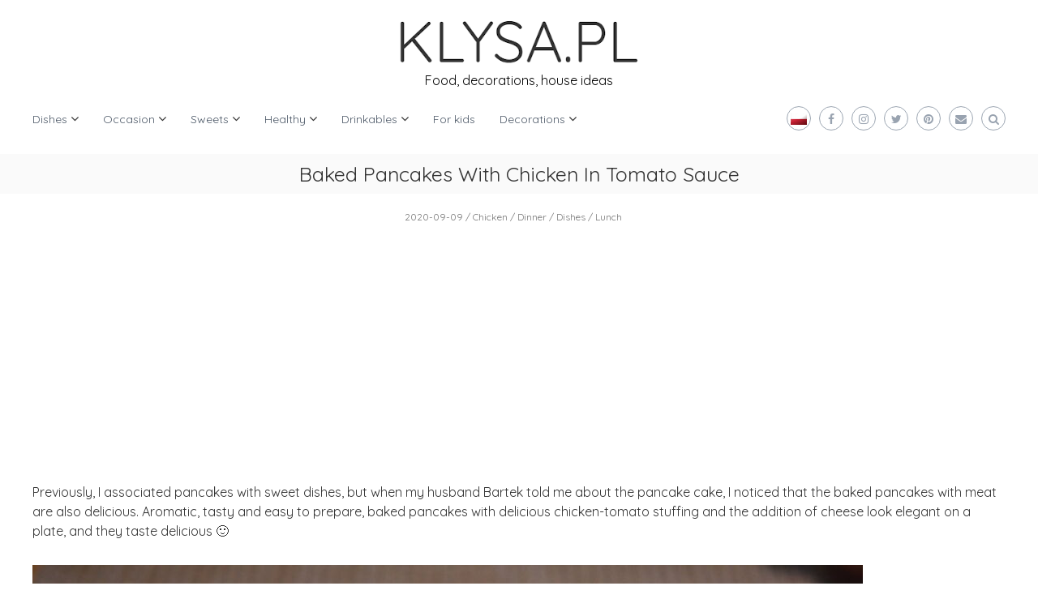

--- FILE ---
content_type: text/html; charset=UTF-8
request_url: https://klysa.pl/baked-pancakes-with-chicken-in-tomato-sauce/
body_size: 19190
content:
<!DOCTYPE html>
<html dir="ltr" lang="en-US">
<head>
<meta charset="UTF-8">
<meta name="viewport" content="width=device-width, initial-scale=1">

<title>Baked Pancakes With Chicken In Tomato Sauce | Klysa</title>

		<!-- All in One SEO 4.5.2.1 - aioseo.com -->
		<meta name="description" content="Aromatic, tasty and easy to prepare, baked pancakes with delicious chicken-tomato stuffing and the addition of cheese look elegant on a plate" />
		<meta name="robots" content="max-image-preview:large" />
		<link rel="canonical" href="https://klysa.pl/baked-pancakes-with-chicken-in-tomato-sauce/" />
		<meta name="generator" content="All in One SEO (AIOSEO) 4.5.2.1" />
		<script type="application/ld+json" class="aioseo-schema">
			{"@context":"https:\/\/schema.org","@graph":[{"@type":"Article","@id":"https:\/\/klysa.pl\/baked-pancakes-with-chicken-in-tomato-sauce\/#article","name":"Baked Pancakes With Chicken In Tomato Sauce | Klysa","headline":"Baked Pancakes With Chicken In Tomato Sauce","author":{"@id":"https:\/\/klysa.pl\/author\/klysa\/#author"},"publisher":{"@id":"https:\/\/klysa.pl\/#organization"},"image":{"@type":"ImageObject","url":"https:\/\/klysa.pl\/wp-content\/uploads\/2020\/09\/baked-pancake-roll-2-1-scaled-e1599630002189.jpg","width":1708,"height":1707},"datePublished":"2020-09-09T05:30:43+02:00","dateModified":"2020-11-11T16:35:54+01:00","inLanguage":"en-US","mainEntityOfPage":{"@id":"https:\/\/klysa.pl\/baked-pancakes-with-chicken-in-tomato-sauce\/#webpage"},"isPartOf":{"@id":"https:\/\/klysa.pl\/baked-pancakes-with-chicken-in-tomato-sauce\/#webpage"},"articleSection":"Chicken, Dinner, Dishes, Lunch, basil, bell pepper, butter, carrot, cheese, chicken, cream, easy recipes, garlic, oil, onion, oregano, pancake, pepper, salt, sugar, tomato sauce, tomatoe"},{"@type":"BreadcrumbList","@id":"https:\/\/klysa.pl\/baked-pancakes-with-chicken-in-tomato-sauce\/#breadcrumblist","itemListElement":[{"@type":"ListItem","@id":"https:\/\/klysa.pl\/#listItem","position":1,"name":"Home","item":"https:\/\/klysa.pl\/","nextItem":"https:\/\/klysa.pl\/baked-pancakes-with-chicken-in-tomato-sauce\/#listItem"},{"@type":"ListItem","@id":"https:\/\/klysa.pl\/baked-pancakes-with-chicken-in-tomato-sauce\/#listItem","position":2,"name":"Baked Pancakes With Chicken In Tomato Sauce","previousItem":"https:\/\/klysa.pl\/#listItem"}]},{"@type":"Organization","@id":"https:\/\/klysa.pl\/#organization","name":"Klysa.pl","url":"https:\/\/klysa.pl\/","logo":{"@type":"ImageObject","url":"https:\/\/klysa.pl\/wp-content\/uploads\/2020\/04\/logo2-1.png","@id":"https:\/\/klysa.pl\/baked-pancakes-with-chicken-in-tomato-sauce\/#organizationLogo","width":300,"height":67},"image":{"@id":"https:\/\/klysa.pl\/#organizationLogo"}},{"@type":"Person","@id":"https:\/\/klysa.pl\/author\/klysa\/#author","url":"https:\/\/klysa.pl\/author\/klysa\/","name":"Klysa","image":{"@type":"ImageObject","@id":"https:\/\/klysa.pl\/baked-pancakes-with-chicken-in-tomato-sauce\/#authorImage","url":"https:\/\/secure.gravatar.com\/avatar\/646f69062e911d3d9711d3f952f85091f1a4ebbe7c86cfb8050e2fbe2aeabfab?s=96&d=https%3A%2F%2Fklysa.pl%2Fwp-content%2Fuploads%2F2020%2F03%2FlogoB2.png&r=g","width":96,"height":96,"caption":"Klysa"}},{"@type":"WebPage","@id":"https:\/\/klysa.pl\/baked-pancakes-with-chicken-in-tomato-sauce\/#webpage","url":"https:\/\/klysa.pl\/baked-pancakes-with-chicken-in-tomato-sauce\/","name":"Baked Pancakes With Chicken In Tomato Sauce | Klysa","description":"Aromatic, tasty and easy to prepare, baked pancakes with delicious chicken-tomato stuffing and the addition of cheese look elegant on a plate","inLanguage":"en-US","isPartOf":{"@id":"https:\/\/klysa.pl\/#website"},"breadcrumb":{"@id":"https:\/\/klysa.pl\/baked-pancakes-with-chicken-in-tomato-sauce\/#breadcrumblist"},"author":{"@id":"https:\/\/klysa.pl\/author\/klysa\/#author"},"creator":{"@id":"https:\/\/klysa.pl\/author\/klysa\/#author"},"image":{"@type":"ImageObject","url":"https:\/\/klysa.pl\/wp-content\/uploads\/2020\/09\/baked-pancake-roll-2-1-scaled-e1599630002189.jpg","@id":"https:\/\/klysa.pl\/baked-pancakes-with-chicken-in-tomato-sauce\/#mainImage","width":1708,"height":1707},"primaryImageOfPage":{"@id":"https:\/\/klysa.pl\/baked-pancakes-with-chicken-in-tomato-sauce\/#mainImage"},"datePublished":"2020-09-09T05:30:43+02:00","dateModified":"2020-11-11T16:35:54+01:00"},{"@type":"WebSite","@id":"https:\/\/klysa.pl\/#website","url":"https:\/\/klysa.pl\/","name":"[:en]Klysa[:pl]Klysa[:]","description":"Food, decorations, house ideas","inLanguage":"en-US","publisher":{"@id":"https:\/\/klysa.pl\/#organization"}}]}
		</script>
		<!-- All in One SEO -->

<link rel="alternate" type="application/rss+xml" title="Klysa &raquo; Feed" href="https://klysa.pl/feed/" />
<link rel="alternate" type="application/rss+xml" title="Klysa &raquo; Comments Feed" href="https://klysa.pl/comments/feed/" />
<link rel="alternate" type="application/rss+xml" title="Klysa &raquo; Baked Pancakes With Chicken In Tomato Sauce Comments Feed" href="https://klysa.pl/baked-pancakes-with-chicken-in-tomato-sauce/feed/" />
<link rel="alternate" title="oEmbed (JSON)" type="application/json+oembed" href="https://klysa.pl/wp-json/oembed/1.0/embed?url=https%3A%2F%2Fklysa.pl%2Fbaked-pancakes-with-chicken-in-tomato-sauce%2F" />
<link rel="alternate" title="oEmbed (XML)" type="text/xml+oembed" href="https://klysa.pl/wp-json/oembed/1.0/embed?url=https%3A%2F%2Fklysa.pl%2Fbaked-pancakes-with-chicken-in-tomato-sauce%2F&#038;format=xml" />
		<!-- This site uses the Google Analytics by MonsterInsights plugin v9.11.1 - Using Analytics tracking - https://www.monsterinsights.com/ -->
							<script src="//www.googletagmanager.com/gtag/js?id=G-K5V3D786MV"  data-cfasync="false" data-wpfc-render="false" type="text/javascript" async></script>
			<script data-cfasync="false" data-wpfc-render="false" type="text/javascript">
				var mi_version = '9.11.1';
				var mi_track_user = true;
				var mi_no_track_reason = '';
								var MonsterInsightsDefaultLocations = {"page_location":"https:\/\/klysa.pl\/baked-pancakes-with-chicken-in-tomato-sauce\/"};
								if ( typeof MonsterInsightsPrivacyGuardFilter === 'function' ) {
					var MonsterInsightsLocations = (typeof MonsterInsightsExcludeQuery === 'object') ? MonsterInsightsPrivacyGuardFilter( MonsterInsightsExcludeQuery ) : MonsterInsightsPrivacyGuardFilter( MonsterInsightsDefaultLocations );
				} else {
					var MonsterInsightsLocations = (typeof MonsterInsightsExcludeQuery === 'object') ? MonsterInsightsExcludeQuery : MonsterInsightsDefaultLocations;
				}

								var disableStrs = [
										'ga-disable-G-K5V3D786MV',
									];

				/* Function to detect opted out users */
				function __gtagTrackerIsOptedOut() {
					for (var index = 0; index < disableStrs.length; index++) {
						if (document.cookie.indexOf(disableStrs[index] + '=true') > -1) {
							return true;
						}
					}

					return false;
				}

				/* Disable tracking if the opt-out cookie exists. */
				if (__gtagTrackerIsOptedOut()) {
					for (var index = 0; index < disableStrs.length; index++) {
						window[disableStrs[index]] = true;
					}
				}

				/* Opt-out function */
				function __gtagTrackerOptout() {
					for (var index = 0; index < disableStrs.length; index++) {
						document.cookie = disableStrs[index] + '=true; expires=Thu, 31 Dec 2099 23:59:59 UTC; path=/';
						window[disableStrs[index]] = true;
					}
				}

				if ('undefined' === typeof gaOptout) {
					function gaOptout() {
						__gtagTrackerOptout();
					}
				}
								window.dataLayer = window.dataLayer || [];

				window.MonsterInsightsDualTracker = {
					helpers: {},
					trackers: {},
				};
				if (mi_track_user) {
					function __gtagDataLayer() {
						dataLayer.push(arguments);
					}

					function __gtagTracker(type, name, parameters) {
						if (!parameters) {
							parameters = {};
						}

						if (parameters.send_to) {
							__gtagDataLayer.apply(null, arguments);
							return;
						}

						if (type === 'event') {
														parameters.send_to = monsterinsights_frontend.v4_id;
							var hookName = name;
							if (typeof parameters['event_category'] !== 'undefined') {
								hookName = parameters['event_category'] + ':' + name;
							}

							if (typeof MonsterInsightsDualTracker.trackers[hookName] !== 'undefined') {
								MonsterInsightsDualTracker.trackers[hookName](parameters);
							} else {
								__gtagDataLayer('event', name, parameters);
							}
							
						} else {
							__gtagDataLayer.apply(null, arguments);
						}
					}

					__gtagTracker('js', new Date());
					__gtagTracker('set', {
						'developer_id.dZGIzZG': true,
											});
					if ( MonsterInsightsLocations.page_location ) {
						__gtagTracker('set', MonsterInsightsLocations);
					}
										__gtagTracker('config', 'G-K5V3D786MV', {"forceSSL":"true","link_attribution":"true"} );
										window.gtag = __gtagTracker;										(function () {
						/* https://developers.google.com/analytics/devguides/collection/analyticsjs/ */
						/* ga and __gaTracker compatibility shim. */
						var noopfn = function () {
							return null;
						};
						var newtracker = function () {
							return new Tracker();
						};
						var Tracker = function () {
							return null;
						};
						var p = Tracker.prototype;
						p.get = noopfn;
						p.set = noopfn;
						p.send = function () {
							var args = Array.prototype.slice.call(arguments);
							args.unshift('send');
							__gaTracker.apply(null, args);
						};
						var __gaTracker = function () {
							var len = arguments.length;
							if (len === 0) {
								return;
							}
							var f = arguments[len - 1];
							if (typeof f !== 'object' || f === null || typeof f.hitCallback !== 'function') {
								if ('send' === arguments[0]) {
									var hitConverted, hitObject = false, action;
									if ('event' === arguments[1]) {
										if ('undefined' !== typeof arguments[3]) {
											hitObject = {
												'eventAction': arguments[3],
												'eventCategory': arguments[2],
												'eventLabel': arguments[4],
												'value': arguments[5] ? arguments[5] : 1,
											}
										}
									}
									if ('pageview' === arguments[1]) {
										if ('undefined' !== typeof arguments[2]) {
											hitObject = {
												'eventAction': 'page_view',
												'page_path': arguments[2],
											}
										}
									}
									if (typeof arguments[2] === 'object') {
										hitObject = arguments[2];
									}
									if (typeof arguments[5] === 'object') {
										Object.assign(hitObject, arguments[5]);
									}
									if ('undefined' !== typeof arguments[1].hitType) {
										hitObject = arguments[1];
										if ('pageview' === hitObject.hitType) {
											hitObject.eventAction = 'page_view';
										}
									}
									if (hitObject) {
										action = 'timing' === arguments[1].hitType ? 'timing_complete' : hitObject.eventAction;
										hitConverted = mapArgs(hitObject);
										__gtagTracker('event', action, hitConverted);
									}
								}
								return;
							}

							function mapArgs(args) {
								var arg, hit = {};
								var gaMap = {
									'eventCategory': 'event_category',
									'eventAction': 'event_action',
									'eventLabel': 'event_label',
									'eventValue': 'event_value',
									'nonInteraction': 'non_interaction',
									'timingCategory': 'event_category',
									'timingVar': 'name',
									'timingValue': 'value',
									'timingLabel': 'event_label',
									'page': 'page_path',
									'location': 'page_location',
									'title': 'page_title',
									'referrer' : 'page_referrer',
								};
								for (arg in args) {
																		if (!(!args.hasOwnProperty(arg) || !gaMap.hasOwnProperty(arg))) {
										hit[gaMap[arg]] = args[arg];
									} else {
										hit[arg] = args[arg];
									}
								}
								return hit;
							}

							try {
								f.hitCallback();
							} catch (ex) {
							}
						};
						__gaTracker.create = newtracker;
						__gaTracker.getByName = newtracker;
						__gaTracker.getAll = function () {
							return [];
						};
						__gaTracker.remove = noopfn;
						__gaTracker.loaded = true;
						window['__gaTracker'] = __gaTracker;
					})();
									} else {
										console.log("");
					(function () {
						function __gtagTracker() {
							return null;
						}

						window['__gtagTracker'] = __gtagTracker;
						window['gtag'] = __gtagTracker;
					})();
									}
			</script>
							<!-- / Google Analytics by MonsterInsights -->
		<style id='wp-img-auto-sizes-contain-inline-css' type='text/css'>
img:is([sizes=auto i],[sizes^="auto," i]){contain-intrinsic-size:3000px 1500px}
/*# sourceURL=wp-img-auto-sizes-contain-inline-css */
</style>
<link rel='stylesheet' id='pibfi_pinterest_style-css' href='https://klysa.pl/wp-content/plugins/pinterest-pin-it-button-for-images/ppibfi_pinterest.css?ver=6e0728ebb67d668afa587a54f804e703' type='text/css' media='all' />
<style id='wp-emoji-styles-inline-css' type='text/css'>

	img.wp-smiley, img.emoji {
		display: inline !important;
		border: none !important;
		box-shadow: none !important;
		height: 1em !important;
		width: 1em !important;
		margin: 0 0.07em !important;
		vertical-align: -0.1em !important;
		background: none !important;
		padding: 0 !important;
	}
/*# sourceURL=wp-emoji-styles-inline-css */
</style>
<link rel='stylesheet' id='wp-block-library-css' href='https://klysa.pl/wp-includes/css/dist/block-library/style.min.css?ver=6e0728ebb67d668afa587a54f804e703' type='text/css' media='all' />
<style id='wp-block-image-inline-css' type='text/css'>
.wp-block-image>a,.wp-block-image>figure>a{display:inline-block}.wp-block-image img{box-sizing:border-box;height:auto;max-width:100%;vertical-align:bottom}@media not (prefers-reduced-motion){.wp-block-image img.hide{visibility:hidden}.wp-block-image img.show{animation:show-content-image .4s}}.wp-block-image[style*=border-radius] img,.wp-block-image[style*=border-radius]>a{border-radius:inherit}.wp-block-image.has-custom-border img{box-sizing:border-box}.wp-block-image.aligncenter{text-align:center}.wp-block-image.alignfull>a,.wp-block-image.alignwide>a{width:100%}.wp-block-image.alignfull img,.wp-block-image.alignwide img{height:auto;width:100%}.wp-block-image .aligncenter,.wp-block-image .alignleft,.wp-block-image .alignright,.wp-block-image.aligncenter,.wp-block-image.alignleft,.wp-block-image.alignright{display:table}.wp-block-image .aligncenter>figcaption,.wp-block-image .alignleft>figcaption,.wp-block-image .alignright>figcaption,.wp-block-image.aligncenter>figcaption,.wp-block-image.alignleft>figcaption,.wp-block-image.alignright>figcaption{caption-side:bottom;display:table-caption}.wp-block-image .alignleft{float:left;margin:.5em 1em .5em 0}.wp-block-image .alignright{float:right;margin:.5em 0 .5em 1em}.wp-block-image .aligncenter{margin-left:auto;margin-right:auto}.wp-block-image :where(figcaption){margin-bottom:1em;margin-top:.5em}.wp-block-image.is-style-circle-mask img{border-radius:9999px}@supports ((-webkit-mask-image:none) or (mask-image:none)) or (-webkit-mask-image:none){.wp-block-image.is-style-circle-mask img{border-radius:0;-webkit-mask-image:url('data:image/svg+xml;utf8,<svg viewBox="0 0 100 100" xmlns="http://www.w3.org/2000/svg"><circle cx="50" cy="50" r="50"/></svg>');mask-image:url('data:image/svg+xml;utf8,<svg viewBox="0 0 100 100" xmlns="http://www.w3.org/2000/svg"><circle cx="50" cy="50" r="50"/></svg>');mask-mode:alpha;-webkit-mask-position:center;mask-position:center;-webkit-mask-repeat:no-repeat;mask-repeat:no-repeat;-webkit-mask-size:contain;mask-size:contain}}:root :where(.wp-block-image.is-style-rounded img,.wp-block-image .is-style-rounded img){border-radius:9999px}.wp-block-image figure{margin:0}.wp-lightbox-container{display:flex;flex-direction:column;position:relative}.wp-lightbox-container img{cursor:zoom-in}.wp-lightbox-container img:hover+button{opacity:1}.wp-lightbox-container button{align-items:center;backdrop-filter:blur(16px) saturate(180%);background-color:#5a5a5a40;border:none;border-radius:4px;cursor:zoom-in;display:flex;height:20px;justify-content:center;opacity:0;padding:0;position:absolute;right:16px;text-align:center;top:16px;width:20px;z-index:100}@media not (prefers-reduced-motion){.wp-lightbox-container button{transition:opacity .2s ease}}.wp-lightbox-container button:focus-visible{outline:3px auto #5a5a5a40;outline:3px auto -webkit-focus-ring-color;outline-offset:3px}.wp-lightbox-container button:hover{cursor:pointer;opacity:1}.wp-lightbox-container button:focus{opacity:1}.wp-lightbox-container button:focus,.wp-lightbox-container button:hover,.wp-lightbox-container button:not(:hover):not(:active):not(.has-background){background-color:#5a5a5a40;border:none}.wp-lightbox-overlay{box-sizing:border-box;cursor:zoom-out;height:100vh;left:0;overflow:hidden;position:fixed;top:0;visibility:hidden;width:100%;z-index:100000}.wp-lightbox-overlay .close-button{align-items:center;cursor:pointer;display:flex;justify-content:center;min-height:40px;min-width:40px;padding:0;position:absolute;right:calc(env(safe-area-inset-right) + 16px);top:calc(env(safe-area-inset-top) + 16px);z-index:5000000}.wp-lightbox-overlay .close-button:focus,.wp-lightbox-overlay .close-button:hover,.wp-lightbox-overlay .close-button:not(:hover):not(:active):not(.has-background){background:none;border:none}.wp-lightbox-overlay .lightbox-image-container{height:var(--wp--lightbox-container-height);left:50%;overflow:hidden;position:absolute;top:50%;transform:translate(-50%,-50%);transform-origin:top left;width:var(--wp--lightbox-container-width);z-index:9999999999}.wp-lightbox-overlay .wp-block-image{align-items:center;box-sizing:border-box;display:flex;height:100%;justify-content:center;margin:0;position:relative;transform-origin:0 0;width:100%;z-index:3000000}.wp-lightbox-overlay .wp-block-image img{height:var(--wp--lightbox-image-height);min-height:var(--wp--lightbox-image-height);min-width:var(--wp--lightbox-image-width);width:var(--wp--lightbox-image-width)}.wp-lightbox-overlay .wp-block-image figcaption{display:none}.wp-lightbox-overlay button{background:none;border:none}.wp-lightbox-overlay .scrim{background-color:#fff;height:100%;opacity:.9;position:absolute;width:100%;z-index:2000000}.wp-lightbox-overlay.active{visibility:visible}@media not (prefers-reduced-motion){.wp-lightbox-overlay.active{animation:turn-on-visibility .25s both}.wp-lightbox-overlay.active img{animation:turn-on-visibility .35s both}.wp-lightbox-overlay.show-closing-animation:not(.active){animation:turn-off-visibility .35s both}.wp-lightbox-overlay.show-closing-animation:not(.active) img{animation:turn-off-visibility .25s both}.wp-lightbox-overlay.zoom.active{animation:none;opacity:1;visibility:visible}.wp-lightbox-overlay.zoom.active .lightbox-image-container{animation:lightbox-zoom-in .4s}.wp-lightbox-overlay.zoom.active .lightbox-image-container img{animation:none}.wp-lightbox-overlay.zoom.active .scrim{animation:turn-on-visibility .4s forwards}.wp-lightbox-overlay.zoom.show-closing-animation:not(.active){animation:none}.wp-lightbox-overlay.zoom.show-closing-animation:not(.active) .lightbox-image-container{animation:lightbox-zoom-out .4s}.wp-lightbox-overlay.zoom.show-closing-animation:not(.active) .lightbox-image-container img{animation:none}.wp-lightbox-overlay.zoom.show-closing-animation:not(.active) .scrim{animation:turn-off-visibility .4s forwards}}@keyframes show-content-image{0%{visibility:hidden}99%{visibility:hidden}to{visibility:visible}}@keyframes turn-on-visibility{0%{opacity:0}to{opacity:1}}@keyframes turn-off-visibility{0%{opacity:1;visibility:visible}99%{opacity:0;visibility:visible}to{opacity:0;visibility:hidden}}@keyframes lightbox-zoom-in{0%{transform:translate(calc((-100vw + var(--wp--lightbox-scrollbar-width))/2 + var(--wp--lightbox-initial-left-position)),calc(-50vh + var(--wp--lightbox-initial-top-position))) scale(var(--wp--lightbox-scale))}to{transform:translate(-50%,-50%) scale(1)}}@keyframes lightbox-zoom-out{0%{transform:translate(-50%,-50%) scale(1);visibility:visible}99%{visibility:visible}to{transform:translate(calc((-100vw + var(--wp--lightbox-scrollbar-width))/2 + var(--wp--lightbox-initial-left-position)),calc(-50vh + var(--wp--lightbox-initial-top-position))) scale(var(--wp--lightbox-scale));visibility:hidden}}
/*# sourceURL=https://klysa.pl/wp-includes/blocks/image/style.min.css */
</style>
<style id='wp-block-paragraph-inline-css' type='text/css'>
.is-small-text{font-size:.875em}.is-regular-text{font-size:1em}.is-large-text{font-size:2.25em}.is-larger-text{font-size:3em}.has-drop-cap:not(:focus):first-letter{float:left;font-size:8.4em;font-style:normal;font-weight:100;line-height:.68;margin:.05em .1em 0 0;text-transform:uppercase}body.rtl .has-drop-cap:not(:focus):first-letter{float:none;margin-left:.1em}p.has-drop-cap.has-background{overflow:hidden}:root :where(p.has-background){padding:1.25em 2.375em}:where(p.has-text-color:not(.has-link-color)) a{color:inherit}p.has-text-align-left[style*="writing-mode:vertical-lr"],p.has-text-align-right[style*="writing-mode:vertical-rl"]{rotate:180deg}
/*# sourceURL=https://klysa.pl/wp-includes/blocks/paragraph/style.min.css */
</style>
<style id='global-styles-inline-css' type='text/css'>
:root{--wp--preset--aspect-ratio--square: 1;--wp--preset--aspect-ratio--4-3: 4/3;--wp--preset--aspect-ratio--3-4: 3/4;--wp--preset--aspect-ratio--3-2: 3/2;--wp--preset--aspect-ratio--2-3: 2/3;--wp--preset--aspect-ratio--16-9: 16/9;--wp--preset--aspect-ratio--9-16: 9/16;--wp--preset--color--black: #000000;--wp--preset--color--cyan-bluish-gray: #abb8c3;--wp--preset--color--white: #ffffff;--wp--preset--color--pale-pink: #f78da7;--wp--preset--color--vivid-red: #cf2e2e;--wp--preset--color--luminous-vivid-orange: #ff6900;--wp--preset--color--luminous-vivid-amber: #fcb900;--wp--preset--color--light-green-cyan: #7bdcb5;--wp--preset--color--vivid-green-cyan: #00d084;--wp--preset--color--pale-cyan-blue: #8ed1fc;--wp--preset--color--vivid-cyan-blue: #0693e3;--wp--preset--color--vivid-purple: #9b51e0;--wp--preset--gradient--vivid-cyan-blue-to-vivid-purple: linear-gradient(135deg,rgb(6,147,227) 0%,rgb(155,81,224) 100%);--wp--preset--gradient--light-green-cyan-to-vivid-green-cyan: linear-gradient(135deg,rgb(122,220,180) 0%,rgb(0,208,130) 100%);--wp--preset--gradient--luminous-vivid-amber-to-luminous-vivid-orange: linear-gradient(135deg,rgb(252,185,0) 0%,rgb(255,105,0) 100%);--wp--preset--gradient--luminous-vivid-orange-to-vivid-red: linear-gradient(135deg,rgb(255,105,0) 0%,rgb(207,46,46) 100%);--wp--preset--gradient--very-light-gray-to-cyan-bluish-gray: linear-gradient(135deg,rgb(238,238,238) 0%,rgb(169,184,195) 100%);--wp--preset--gradient--cool-to-warm-spectrum: linear-gradient(135deg,rgb(74,234,220) 0%,rgb(151,120,209) 20%,rgb(207,42,186) 40%,rgb(238,44,130) 60%,rgb(251,105,98) 80%,rgb(254,248,76) 100%);--wp--preset--gradient--blush-light-purple: linear-gradient(135deg,rgb(255,206,236) 0%,rgb(152,150,240) 100%);--wp--preset--gradient--blush-bordeaux: linear-gradient(135deg,rgb(254,205,165) 0%,rgb(254,45,45) 50%,rgb(107,0,62) 100%);--wp--preset--gradient--luminous-dusk: linear-gradient(135deg,rgb(255,203,112) 0%,rgb(199,81,192) 50%,rgb(65,88,208) 100%);--wp--preset--gradient--pale-ocean: linear-gradient(135deg,rgb(255,245,203) 0%,rgb(182,227,212) 50%,rgb(51,167,181) 100%);--wp--preset--gradient--electric-grass: linear-gradient(135deg,rgb(202,248,128) 0%,rgb(113,206,126) 100%);--wp--preset--gradient--midnight: linear-gradient(135deg,rgb(2,3,129) 0%,rgb(40,116,252) 100%);--wp--preset--font-size--small: 13px;--wp--preset--font-size--medium: 20px;--wp--preset--font-size--large: 36px;--wp--preset--font-size--x-large: 42px;--wp--preset--spacing--20: 0.44rem;--wp--preset--spacing--30: 0.67rem;--wp--preset--spacing--40: 1rem;--wp--preset--spacing--50: 1.5rem;--wp--preset--spacing--60: 2.25rem;--wp--preset--spacing--70: 3.38rem;--wp--preset--spacing--80: 5.06rem;--wp--preset--shadow--natural: 6px 6px 9px rgba(0, 0, 0, 0.2);--wp--preset--shadow--deep: 12px 12px 50px rgba(0, 0, 0, 0.4);--wp--preset--shadow--sharp: 6px 6px 0px rgba(0, 0, 0, 0.2);--wp--preset--shadow--outlined: 6px 6px 0px -3px rgb(255, 255, 255), 6px 6px rgb(0, 0, 0);--wp--preset--shadow--crisp: 6px 6px 0px rgb(0, 0, 0);}:where(.is-layout-flex){gap: 0.5em;}:where(.is-layout-grid){gap: 0.5em;}body .is-layout-flex{display: flex;}.is-layout-flex{flex-wrap: wrap;align-items: center;}.is-layout-flex > :is(*, div){margin: 0;}body .is-layout-grid{display: grid;}.is-layout-grid > :is(*, div){margin: 0;}:where(.wp-block-columns.is-layout-flex){gap: 2em;}:where(.wp-block-columns.is-layout-grid){gap: 2em;}:where(.wp-block-post-template.is-layout-flex){gap: 1.25em;}:where(.wp-block-post-template.is-layout-grid){gap: 1.25em;}.has-black-color{color: var(--wp--preset--color--black) !important;}.has-cyan-bluish-gray-color{color: var(--wp--preset--color--cyan-bluish-gray) !important;}.has-white-color{color: var(--wp--preset--color--white) !important;}.has-pale-pink-color{color: var(--wp--preset--color--pale-pink) !important;}.has-vivid-red-color{color: var(--wp--preset--color--vivid-red) !important;}.has-luminous-vivid-orange-color{color: var(--wp--preset--color--luminous-vivid-orange) !important;}.has-luminous-vivid-amber-color{color: var(--wp--preset--color--luminous-vivid-amber) !important;}.has-light-green-cyan-color{color: var(--wp--preset--color--light-green-cyan) !important;}.has-vivid-green-cyan-color{color: var(--wp--preset--color--vivid-green-cyan) !important;}.has-pale-cyan-blue-color{color: var(--wp--preset--color--pale-cyan-blue) !important;}.has-vivid-cyan-blue-color{color: var(--wp--preset--color--vivid-cyan-blue) !important;}.has-vivid-purple-color{color: var(--wp--preset--color--vivid-purple) !important;}.has-black-background-color{background-color: var(--wp--preset--color--black) !important;}.has-cyan-bluish-gray-background-color{background-color: var(--wp--preset--color--cyan-bluish-gray) !important;}.has-white-background-color{background-color: var(--wp--preset--color--white) !important;}.has-pale-pink-background-color{background-color: var(--wp--preset--color--pale-pink) !important;}.has-vivid-red-background-color{background-color: var(--wp--preset--color--vivid-red) !important;}.has-luminous-vivid-orange-background-color{background-color: var(--wp--preset--color--luminous-vivid-orange) !important;}.has-luminous-vivid-amber-background-color{background-color: var(--wp--preset--color--luminous-vivid-amber) !important;}.has-light-green-cyan-background-color{background-color: var(--wp--preset--color--light-green-cyan) !important;}.has-vivid-green-cyan-background-color{background-color: var(--wp--preset--color--vivid-green-cyan) !important;}.has-pale-cyan-blue-background-color{background-color: var(--wp--preset--color--pale-cyan-blue) !important;}.has-vivid-cyan-blue-background-color{background-color: var(--wp--preset--color--vivid-cyan-blue) !important;}.has-vivid-purple-background-color{background-color: var(--wp--preset--color--vivid-purple) !important;}.has-black-border-color{border-color: var(--wp--preset--color--black) !important;}.has-cyan-bluish-gray-border-color{border-color: var(--wp--preset--color--cyan-bluish-gray) !important;}.has-white-border-color{border-color: var(--wp--preset--color--white) !important;}.has-pale-pink-border-color{border-color: var(--wp--preset--color--pale-pink) !important;}.has-vivid-red-border-color{border-color: var(--wp--preset--color--vivid-red) !important;}.has-luminous-vivid-orange-border-color{border-color: var(--wp--preset--color--luminous-vivid-orange) !important;}.has-luminous-vivid-amber-border-color{border-color: var(--wp--preset--color--luminous-vivid-amber) !important;}.has-light-green-cyan-border-color{border-color: var(--wp--preset--color--light-green-cyan) !important;}.has-vivid-green-cyan-border-color{border-color: var(--wp--preset--color--vivid-green-cyan) !important;}.has-pale-cyan-blue-border-color{border-color: var(--wp--preset--color--pale-cyan-blue) !important;}.has-vivid-cyan-blue-border-color{border-color: var(--wp--preset--color--vivid-cyan-blue) !important;}.has-vivid-purple-border-color{border-color: var(--wp--preset--color--vivid-purple) !important;}.has-vivid-cyan-blue-to-vivid-purple-gradient-background{background: var(--wp--preset--gradient--vivid-cyan-blue-to-vivid-purple) !important;}.has-light-green-cyan-to-vivid-green-cyan-gradient-background{background: var(--wp--preset--gradient--light-green-cyan-to-vivid-green-cyan) !important;}.has-luminous-vivid-amber-to-luminous-vivid-orange-gradient-background{background: var(--wp--preset--gradient--luminous-vivid-amber-to-luminous-vivid-orange) !important;}.has-luminous-vivid-orange-to-vivid-red-gradient-background{background: var(--wp--preset--gradient--luminous-vivid-orange-to-vivid-red) !important;}.has-very-light-gray-to-cyan-bluish-gray-gradient-background{background: var(--wp--preset--gradient--very-light-gray-to-cyan-bluish-gray) !important;}.has-cool-to-warm-spectrum-gradient-background{background: var(--wp--preset--gradient--cool-to-warm-spectrum) !important;}.has-blush-light-purple-gradient-background{background: var(--wp--preset--gradient--blush-light-purple) !important;}.has-blush-bordeaux-gradient-background{background: var(--wp--preset--gradient--blush-bordeaux) !important;}.has-luminous-dusk-gradient-background{background: var(--wp--preset--gradient--luminous-dusk) !important;}.has-pale-ocean-gradient-background{background: var(--wp--preset--gradient--pale-ocean) !important;}.has-electric-grass-gradient-background{background: var(--wp--preset--gradient--electric-grass) !important;}.has-midnight-gradient-background{background: var(--wp--preset--gradient--midnight) !important;}.has-small-font-size{font-size: var(--wp--preset--font-size--small) !important;}.has-medium-font-size{font-size: var(--wp--preset--font-size--medium) !important;}.has-large-font-size{font-size: var(--wp--preset--font-size--large) !important;}.has-x-large-font-size{font-size: var(--wp--preset--font-size--x-large) !important;}
/*# sourceURL=global-styles-inline-css */
</style>

<style id='classic-theme-styles-inline-css' type='text/css'>
/*! This file is auto-generated */
.wp-block-button__link{color:#fff;background-color:#32373c;border-radius:9999px;box-shadow:none;text-decoration:none;padding:calc(.667em + 2px) calc(1.333em + 2px);font-size:1.125em}.wp-block-file__button{background:#32373c;color:#fff;text-decoration:none}
/*# sourceURL=/wp-includes/css/classic-themes.min.css */
</style>
<link rel='stylesheet' id='dashicons-css' href='https://klysa.pl/wp-includes/css/dashicons.min.css?ver=6e0728ebb67d668afa587a54f804e703' type='text/css' media='all' />
<link rel='stylesheet' id='everest-forms-general-css' href='https://klysa.pl/wp-content/plugins/everest-forms/assets/css/everest-forms.css?ver=2.0.5' type='text/css' media='all' />
<link rel='stylesheet' id='wpm-main-css' href='//klysa.pl/wp-content/plugins/wp-multilang/assets/styles/main.min.css?ver=2.4.1' type='text/css' media='all' />
<link rel='stylesheet' id='font-awesome-css' href='https://klysa.pl/wp-content/themes/flash/css/font-awesome.min.css?ver=6e0728ebb67d668afa587a54f804e703' type='text/css' media='' />
<link rel='stylesheet' id='flash-style-css' href='https://klysa.pl/wp-content/themes/flash/style.css?ver=6e0728ebb67d668afa587a54f804e703' type='text/css' media='all' />
<style id='flash-style-inline-css' type='text/css'>
	/* Predefined Color Schemes CSS */

	/* Background Color */
	body {
		background-color: #ffffff;
	}

	/* Link Color */
	#site-navigation ul li:hover > a, #site-navigation ul li.current-menu-item > a, #site-navigation ul li.current_page_item > a, #site-navigation ul li.current_page_ancestor > a, #site-navigation ul li.current-menu-ancestor > a, #site-navigation ul.sub-menu li:hover > a,#site-navigation ul li ul.sub-menu li.menu-item-has-children ul li:hover > a,#site-navigation ul li ul.sub-menu li.menu-item-has-children:hover > .menu-item,body.transparent #masthead .header-bottom #site-navigation ul li:hover > .menu-item,body.transparent #masthead .header-bottom #site-navigation ul li:hover > a,body.transparent #masthead .header-bottom #site-navigation ul.sub-menu li:hover > a,body.transparent #masthead .header-bottom #site-navigation ul.sub-menu li.menu-item-has-children ul li:hover > a,body.transparent.header-sticky #masthead-sticky-wrapper #masthead .header-bottom #site-navigation ul.sub-menu li > a:hover,.tg-service-widget .service-title-wrap a:hover,.tg-service-widget .service-more,.feature-product-section .button-group button:hover ,.fun-facts-section .fun-facts-icon-wrap,.fun-facts-section .tg-fun-facts-widget.tg-fun-facts-layout-2 .counter-wrapper,.blog-section .tg-blog-widget-layout-2 .blog-content .read-more-container .read-more a,footer.footer-layout #top-footer .widget-title::first-letter,footer.footer-layout #top-footer .widget ul li a:hover,footer.footer-layout #bottom-footer .copyright .copyright-text a:hover,footer.footer-layout #bottom-footer .footer-menu ul li a:hover,.archive #primary .entry-content-block h2.entry-title a:hover,.blog #primary .entry-content-block h2.entry-title a:hover,#secondary .widget ul li a:hover,.woocommerce-Price-amount.amount,.team-wrapper .team-content-wrapper .team-social a:hover,.testimonial-container .testimonial-wrapper .testimonial-slide .testominial-content-wrapper .testimonial-icon,.footer-menu li a:hover,.tg-feature-product-filter-layout .button.is-checked:hover,.testimonial-container .testimonial-icon,#site-navigation ul li.menu-item-has-children:hover > .sub-toggle,#secondary .widget ul li a,#comments .comment-list article.comment-body .reply a,.tg-slider-widget .btn-wrapper a{
		color: #F54337;
	}

	.feature-product-section .tg-feature-product-layout-2 .tg-container .tg-column-wrapper .tg-feature-product-widget .featured-image-desc, #respond #commentform .form-submit input:hover, .blog-section .tg-blog-widget-layout-1 .tg-blog-widget:hover,#scroll-up,.header-bottom .search-wrap .search-box .searchform .btn:hover,.header-bottom .cart-wrap .flash-cart-views a span,body.transparent #masthead .header-bottom #site-navigation ul li a::before,.tg-slider-widget.slider-dark .btn-wrapper a:hover,.section-title:after,.about-section .about-content-wrapper .btn-wrapper a,.tg-service-widget .service-icon-wrap,.team-wrapper .team-content-wrapper .team-designation:after,.call-to-action-section .btn-wrapper a:hover,.blog-section .tg-blog-widget-layout-1:hover,.blog-section .tg-blog-widget-layout-2 .post-image .entry-date,.blog-section .tg-blog-widget-layout-2 .blog-content .post-readmore,.pricing-table-section .tg-pricing-table-widget:hover,.pricing-table-section .tg-pricing-table-widget.tg-pricing-table-layout-2 .pricing,.pricing-table-section .tg-pricing-table-widget.tg-pricing-table-layout-2 .btn-wrapper a,footer.footer-layout #top-footer .widget_tag_cloud .tagcloud a:hover,#secondary .widget-title:after,#secondary .searchform .btn:hover,#primary .searchform .btn:hover,  #respond #commentform .form-submit input,.woocommerce ul.products li.product .onsale,.woocommerce ul.products li.product .button,.woocommerce #respond input#submit.alt,.woocommerce a.button.alt,.woocommerce button.button.alt,.woocommerce input.button.alt,.added_to_cart.wc-forward,.testimonial-container .swiper-pagination.testimonial-pager .swiper-pagination-bullet:hover, .testimonial-container .swiper-pagination.testimonial-pager .swiper-pagination-bullet.swiper-pagination-bullet-active,.header-bottom .searchform .btn,.navigation .nav-links a:hover, .bttn:hover, button, input[type="button"]:hover, input[type="reset"]:hover, input[type="submit"]:hover,.tg-slider-widget .btn-wrapper a:hover  {
		background-color: #F54337;
	}
	body.transparent.header-sticky #masthead-sticky-wrapper #masthead .header-bottom .search-wrap .search-icon:hover, body.transparent #masthead .header-bottom .search-wrap .search-icon:hover, .header-bottom .search-wrap .search-icon:hover,#comments .comment-list article.comment-body .reply a::before,.tg-slider-widget .btn-wrapper a, .tg-slider-widget .btn-wrapper a:hover {
	  border-color: #F54337;
	}
	body.transparent.header-sticky #masthead-sticky-wrapper.is-sticky #masthead .header-bottom #site-navigation ul li.current-flash-item a,#site-navigation ul li.current-flash-item a, body.transparent.header-sticky #masthead-sticky-wrapper #masthead .header-bottom .search-wrap .search-icon:hover, body.transparent #masthead .header-bottom .search-wrap .search-icon:hover, .header-bottom .search-wrap .search-icon:hover {
	  color: #F54337;
	}
	.tg-slider-widget.slider-dark .btn-wrapper a:hover,.call-to-action-section .btn-wrapper a:hover,footer.footer-layout #top-footer .widget_tag_cloud .tagcloud a:hover {
		border-color: #F54337;
	}
	body.transparent.header-sticky #masthead-sticky-wrapper #masthead .header-bottom #site-navigation ul li:hover > a,body.transparent #masthead .header-bottom #site-navigation ul li:hover .sub-toggle{
		color: #F54337;
	}

	.tg-service-widget .service-icon-wrap:after{
			border-top-color: #F54337;
		}

	.feature-product-section .tg-feature-product-widget .featured-image-desc::before,.blog-section .row:nth-child(odd) .tg-blog-widget:hover .post-image::before,.blog-section .row:nth-child(2n) .tg-blog-widget:hover .post-image::before{
			border-right-color: #F54337;
		}

	.feature-product-section .tg-feature-product-widget .featured-image-desc::before,.blog-section .row:nth-child(odd) .tg-blog-widget:hover .post-image::before,footer.footer-layout #top-footer .widget-title{
		border-left-color: #F54337;
	}

	/* Main Text Color */
	.tg-slider-widget .swiper-button-next::before,.tg-slider-widget .swiper-button-prev::before,.tg-slider-widget .caption-title,.section-title-wrapper .section-title,.tg-service-widget .service-title-wrap a ,.team-wrapper .team-content-wrapper .team-title a,.testimonial-container .testimonial-wrapper .testimonial-slide .testimonial-client-detail .client-detail-block .testimonial-title,.blog-section .row:nth-child(odd) .blog-content .entry-title a,.blog-section .row:nth-child(even) .blog-content .entry-title a,.blog-section .tg-blog-widget:hover .blog-content .entry-title a:hover,.blog-section .tg-blog-widget-layout-2 .tg-blog-widget:hover .blog-content .entry-title a,.pricing-table-section .tg-pricing-table-widget .pricing-table-title ,.pricing-table-section .tg-pricing-table-widget .pricing,.pricing-table-section .tg-pricing-table-widget .btn-wrapper a,.pricing-table-section .tg-pricing-table-widget.standard .popular-batch,.single-post #primary .author-description .author-description-block .author-title,.section-title-wrapper .section-title,.tg-service-widget .service-title-wrap a,.tg-service-widget .service-title-wrap a,.blog-section .tg-blog-widget-layout-2 .entry-title a,.entry-content-block .entry-title a,.blog #primary .entry-content-block .entry-content,.breadcrumb-trail.breadcrumbs .trail-title,#secondary .widget-title,#secondary .widget ul li,.archive #primary .entry-content-block .entry-content,.entry-content, .entry-summary,#comments .comments-title,#comments .comment-list article.comment-body .comment-content,.comment-reply-title,.search .entry-title a,.section-title,.blog-section .row:nth-child(odd) .entry-summary,.blog-section .row:nth-child(even) .entry-summary,.blog-wrapper .entry-title a,.tg-blog-widget-layout-3 .entry-title a,.feature-product-section .tg-feature-product-widget .feature-title-wrap a,.team-wrapper .team-title,.testimonial-container .testimonial-content{
		color: #333333;
	}

	.header-bottom .search-wrap .search-box .searchform .btn,.testimonial-container .swiper-pagination.testimonial-pager .swiper-pagination-bullet{
		background-color: #333333;
	}

	.feature-product-section .tg-feature-product-layout-2 .tg-container .tg-column-wrapper .tg-feature-product-widget .featured-image-desc::before{
		border-right-color: #333333;
	}

	/* Secondary Text Color */
	.tg-service-widget .service-content-wrap,.section-title-wrapper .section-description,.team-wrapper .team-content-wrapper .team-content,.testimonial-container .testimonial-wrapper .testimonial-slide .testominial-content-wrapper .testimonial-content, button, input, select, textarea,.entry-meta a,.cat-links a,.entry-footer a,.entry-meta span,.single .entry-content-block .entry-footer span a,.single .entry-content-block .entry-footer span,#comments .comment-list article.comment-body .comment-metadata a,#comments .comment-list article.comment-body .comment-author,#respond #commentform p,.testimonial-container .testimonial-degicnation,.fun-facts-section .fun-facts-title-wrap,.blog-section .row:nth-child(odd) .entry-meta a,.blog-section .row:nth-child(even) .entry-meta a,.tg-blog-widget-layout-2 .read-more-container .entry-author a,.blog-section .tg-blog-widget-layout-2 .read-more-container .entry-author,.tg-slider-widget .caption-desc {
		color: #777777;
	}
	@media(max-width: 980px){
		#site-navigation ul li.menu-item-has-children .sub-toggle{
			background-color: #F54337;
		}
	}

	@media screen and (min-width: 56.875em) {
		.main-navigation li:hover > a,
		.main-navigation li.focus > a {
			color: #F54337;
		}

		.main-navigation ul ul,
		.main-navigation ul ul li {
			border-color: rgba( 51, 51, 51, 0.2);
		}

		.main-navigation ul ul:before {
			border-top-color: rgba( 51, 51, 51, 0.2);
			border-bottom-color: rgba( 51, 51, 51, 0.2);
		}
	}


	/* Custom Link Color */
	#site-navigation ul li:hover > a, #site-navigation ul li.current-menu-item > a, #site-navigation ul li.current_page_item > a, #site-navigation ul li.current_page_ancestor > a, #site-navigation ul li.current-menu-ancestor > a,#site-navigation ul.sub-menu li:hover > a,#site-navigation ul li ul.sub-menu li.menu-item-has-children ul li:hover > a,#site-navigation ul li ul.sub-menu li.menu-item-has-children:hover > .menu-item,body.transparent #masthead .header-bottom #site-navigation ul li:hover > .menu-item,body.transparent #masthead .header-bottom #site-navigation ul li:hover > a,body.transparent #masthead .header-bottom #site-navigation ul.sub-menu li:hover > a,body.transparent #masthead .header-bottom #site-navigation ul.sub-menu li.menu-item-has-children ul li:hover > a,body.transparent.header-sticky #masthead-sticky-wrapper #masthead .header-bottom #site-navigation ul.sub-menu li > a:hover,.tg-service-widget .service-title-wrap a:hover,.tg-service-widget .service-more,.feature-product-section .button-group button:hover ,.fun-facts-section .fun-facts-icon-wrap,.fun-facts-section .tg-fun-facts-widget.tg-fun-facts-layout-2 .counter-wrapper,.blog-section .tg-blog-widget-layout-2 .blog-content .read-more-container .read-more a,footer.footer-layout #top-footer .widget-title::first-letter,footer.footer-layout #top-footer .widget ul li a:hover,footer.footer-layout #bottom-footer .copyright .copyright-text a:hover,footer.footer-layout #bottom-footer .footer-menu ul li a:hover,.archive #primary .entry-content-block h2.entry-title a:hover,.blog #primary .entry-content-block h2.entry-title a:hover,#secondary .widget ul li a:hover,.woocommerce-Price-amount.amount,.team-wrapper .team-content-wrapper .team-social a:hover,.testimonial-container .testimonial-wrapper .testimonial-slide .testominial-content-wrapper .testimonial-icon,.footer-menu li a:hover,.tg-feature-product-filter-layout .button.is-checked:hover,.testimonial-container .testimonial-icon,#site-navigation ul li.menu-item-has-children:hover > .sub-toggle,.woocommerce-error::before, .woocommerce-info::before, .woocommerce-message::before,#primary .post .entry-content-block .entry-meta a:hover,#primary .post .entry-content-block .entry-meta span:hover,.entry-meta span:hover a,.post .entry-content-block .entry-footer span a:hover,#secondary .widget ul li a,#comments .comment-list article.comment-body .reply a,.tg-slider-widget .btn-wrapper a,.entry-content a, .related-posts-wrapper .entry-title a:hover,
		.related-posts-wrapper .entry-meta > span a:hover{
			color: #d2a153;
	}

	.blog-section .tg-blog-widget-layout-1 .tg-blog-widget:hover, #scroll-up,.header-bottom .search-wrap .search-box .searchform .btn:hover,.header-bottom .cart-wrap .flash-cart-views a span,body.transparent #masthead .header-bottom #site-navigation ul li a::before,.tg-slider-widget.slider-dark .btn-wrapper a:hover, .section-title:after,.about-section .about-content-wrapper .btn-wrapper a,.tg-service-widget .service-icon-wrap,.team-wrapper .team-content-wrapper .team-designation:after,.call-to-action-section .btn-wrapper a:hover,.blog-section .tg-blog-widget-layout-1:hover,.blog-section .tg-blog-widget-layout-2 .post-image .entry-date,.blog-section .tg-blog-widget-layout-2 .blog-content .post-readmore,.pricing-table-section .tg-pricing-table-widget:hover,.pricing-table-section .tg-pricing-table-widget.tg-pricing-table-layout-2 .pricing,.pricing-table-section .tg-pricing-table-widget.tg-pricing-table-layout-2 .btn-wrapper a,footer.footer-layout #top-footer .widget_tag_cloud .tagcloud a:hover,#secondary .widget-title:after, #secondary .searchform .btn:hover,#primary .searchform .btn:hover,  #respond #commentform .form-submit input,.woocommerce span.onsale, .woocommerce ul.products li.product .onsale,.woocommerce ul.products li.product .button,.woocommerce #respond input#submit.alt,.woocommerce a.button.alt,.woocommerce button.button.alt,.woocommerce input.button.alt,.added_to_cart.wc-forward,.testimonial-container .swiper-pagination.testimonial-pager .swiper-pagination-bullet:hover, .testimonial-container .swiper-pagination.testimonial-pager .swiper-pagination-bullet.swiper-pagination-bullet-active,.header-bottom .searchform .btn,.navigation .nav-links a:hover, .bttn:hover, button, input[type="button"]:hover, input[type="reset"]:hover, input[type="submit"]:hover,.tg-slider-widget .btn-wrapper a:hover  {
		background-color: #d2a153;
	}
	.feature-product-section .tg-feature-product-layout-2 .tg-container .tg-column-wrapper .tg-feature-product-widget .featured-image-desc, .tg-team-widget.tg-team-layout-3 .team-wrapper .team-img .team-social {
		background-color: rgba( 210, 161, 83, 0.8);
	}
	#respond #commentform .form-submit input:hover{
	background-color: #be8d3f;
	}

	.tg-slider-widget.slider-dark .btn-wrapper a:hover,.call-to-action-section .btn-wrapper a:hover,footer.footer-layout #top-footer .widget_tag_cloud .tagcloud a:hover,.woocommerce-error, .woocommerce-info, .woocommerce-message,#comments .comment-list article.comment-body .reply a::before,.tg-slider-widget .btn-wrapper a, .tg-slider-widget .btn-wrapper a:hover {
		border-color: #d2a153;
	}
	body.transparent.header-sticky #masthead-sticky-wrapper.is-sticky #site-navigation ul li.current-flash-item a, #site-navigation ul li.current-flash-item a, body.transparent.header-sticky #masthead-sticky-wrapper #site-navigation ul li:hover > a,body.transparent #site-navigation ul li:hover .sub-toggle{
			color: #d2a153;
		}

	.tg-service-widget .service-icon-wrap:after{
			border-top-color: #d2a153;
		}
	body.transparent.header-sticky #masthead-sticky-wrapper .search-wrap .search-icon:hover, body.transparent .search-wrap .search-icon:hover, .header-bottom .search-wrap .search-icon:hover {
	  border-color: #d2a153;
	}
	body.transparent.header-sticky #masthead-sticky-wrapper .search-wrap .search-icon:hover, body.transparent #masthead .header-bottom .search-wrap .search-icon:hover, .header-bottom .search-wrap .search-icon:hover,.breadcrumb-trail.breadcrumbs .trail-items li:first-child span:hover,.breadcrumb-trail.breadcrumbs .trail-items li span:hover a {
	  color: #d2a153;
	}
	.woocommerce ul.products li.product .button:hover, .woocommerce #respond input#submit.alt:hover, .woocommerce a.button.alt:hover, .woocommerce button.button.alt:hover, .woocommerce input.button.alt:hover,.added_to_cart.wc-forward:hover{
		background-color: #be8d3f;
	}

	.feature-product-section .tg-feature-product-widget .featured-image-desc::before,.blog-section .row:nth-child(odd) .tg-blog-widget:hover .post-image::before{
			border-right-color: #d2a153;
		}
	.feature-product-section .tg-feature-product-widget .featured-image-desc::before,.blog-section .row:nth-child(odd) .tg-blog-widget:hover .post-image::before,footer.footer-layout #top-footer .widget-title,.blog-section .row:nth-child(2n) .tg-blog-widget:hover .post-image::before{
		border-left-color: #d2a153;
	}
	.blog-section .tg-blog-widget-layout-2 .entry-title a:hover,
	.blog-section .tg-blog-widget-layout-2 .tg-blog-widget:hover .blog-content .entry-title a:hover,
	.tg-blog-widget-layout-2 .read-more-container .entry-author:hover a,
	.tg-blog-widget-layout-2 .read-more-container .entry-author:hover,
	.blog-section .tg-blog-widget-layout-2 .read-more-container .read-more:hover a{
			color: #be8d3f;
		}

	.tg-service-widget .service-more:hover{
		color: #be8d3f;
	}
	@media(max-width: 980px){
		#site-navigation ul li.menu-item-has-children .sub-toggle{
			background-color: #d2a153;
		}
	}

		@media screen and (min-width: 56.875em) {
			.main-navigation li:hover > a,
			.main-navigation li.focus > a {
				color: #d2a153;
			}
		}
	

		/* Site Title */
		.site-branding {
			margin: 0 auto 0 0;
		}

		.site-branding .site-title,
		.site-description {
			clip: rect(1px, 1px, 1px, 1px);
			position: absolute !important;
			height: 1px;
			width: 1px;
			overflow: hidden;
		}
		.logo .logo-text{
			padding: 0;
		}
		
/*# sourceURL=flash-style-inline-css */
</style>
<link rel='stylesheet' id='responsive-css' href='https://klysa.pl/wp-content/themes/flash/css/responsive.min.css?ver=6e0728ebb67d668afa587a54f804e703' type='text/css' media='' />
<link rel='stylesheet' id='newsletter-css' href='https://klysa.pl/wp-content/plugins/newsletter/style.css?ver=8.0.6' type='text/css' media='all' />
<link rel='stylesheet' id='kirki-styles-flash_config-css' href='https://klysa.pl/wp-content/themes/flash/inc/kirki/assets/css/kirki-styles.css?ver=3.0.35.3' type='text/css' media='all' />
<style id='kirki-styles-flash_config-inline-css' type='text/css'>
body{font-family:Quicksand, Helvetica, Arial, sans-serif;font-weight:400;}
/*# sourceURL=kirki-styles-flash_config-inline-css */
</style>
<script type="text/javascript" src="https://klysa.pl/wp-includes/js/jquery/jquery.min.js?ver=3.7.1" id="jquery-core-js"></script>
<script type="text/javascript" src="https://klysa.pl/wp-includes/js/jquery/jquery-migrate.min.js?ver=3.4.1" id="jquery-migrate-js"></script>
<script type="text/javascript" src="https://klysa.pl/wp-content/plugins/pinterest-pin-it-button-for-images/ppibfi_pinterest.js?ver=6e0728ebb67d668afa587a54f804e703" id="pibfi_pinterest-js"></script>
<script type="text/javascript" src="https://klysa.pl/wp-content/plugins/wp-captcha-booster/assets/global/plugins/custom/js/front-end-script.js?ver=6e0728ebb67d668afa587a54f804e703" id="captcha-booster-front-end-script.js-js"></script>
<script type="text/javascript" src="https://klysa.pl/wp-content/plugins/google-analytics-for-wordpress/assets/js/frontend-gtag.min.js?ver=9.11.1" id="monsterinsights-frontend-script-js" async="async" data-wp-strategy="async"></script>
<script data-cfasync="false" data-wpfc-render="false" type="text/javascript" id='monsterinsights-frontend-script-js-extra'>/* <![CDATA[ */
var monsterinsights_frontend = {"js_events_tracking":"true","download_extensions":"doc,pdf,ppt,zip,xls,docx,pptx,xlsx","inbound_paths":"[{\"path\":\"\\\/go\\\/\",\"label\":\"affiliate\"},{\"path\":\"\\\/recommend\\\/\",\"label\":\"affiliate\"}]","home_url":"https:\/\/klysa.pl","hash_tracking":"false","v4_id":"G-K5V3D786MV"};/* ]]> */
</script>
<link rel="https://api.w.org/" href="https://klysa.pl/wp-json/" /><link rel="alternate" title="JSON" type="application/json" href="https://klysa.pl/wp-json/wp/v2/posts/2374" /><link rel="EditURI" type="application/rsd+xml" title="RSD" href="https://klysa.pl/xmlrpc.php?rsd" />
<link rel="alternate" hreflang="x-default" href="https://klysa.pl/baked-pancakes-with-chicken-in-tomato-sauce/"/>
<link rel="alternate" hreflang="en-us" href="https://klysa.pl/baked-pancakes-with-chicken-in-tomato-sauce/"/>
<link rel="alternate" hreflang="pl-pl" href="https://klysa.pl/pl/baked-pancakes-with-chicken-in-tomato-sauce/"/>
<link rel="pingback" href="https://klysa.pl/xmlrpc.php"><style type="text/css">.recentcomments a{display:inline !important;padding:0 !important;margin:0 !important;}</style><link rel="icon" href="https://klysa.pl/wp-content/uploads/2020/03/cropped-logoBeauty-32x32.png" sizes="32x32" />
<link rel="icon" href="https://klysa.pl/wp-content/uploads/2020/03/cropped-logoBeauty-192x192.png" sizes="192x192" />
<link rel="apple-touch-icon" href="https://klysa.pl/wp-content/uploads/2020/03/cropped-logoBeauty-180x180.png" />
<meta name="msapplication-TileImage" content="https://klysa.pl/wp-content/uploads/2020/03/cropped-logoBeauty-270x270.png" />
<style id="wpforms-css-vars-root">
				:root {
					--wpforms-field-border-radius: 3px;
--wpforms-field-background-color: #ffffff;
--wpforms-field-border-color: rgba( 0, 0, 0, 0.25 );
--wpforms-field-text-color: rgba( 0, 0, 0, 0.7 );
--wpforms-label-color: rgba( 0, 0, 0, 0.85 );
--wpforms-label-sublabel-color: rgba( 0, 0, 0, 0.55 );
--wpforms-label-error-color: #d63637;
--wpforms-button-border-radius: 3px;
--wpforms-button-background-color: #066aab;
--wpforms-button-text-color: #ffffff;
--wpforms-field-size-input-height: 43px;
--wpforms-field-size-input-spacing: 15px;
--wpforms-field-size-font-size: 16px;
--wpforms-field-size-line-height: 19px;
--wpforms-field-size-padding-h: 14px;
--wpforms-field-size-checkbox-size: 16px;
--wpforms-field-size-sublabel-spacing: 5px;
--wpforms-field-size-icon-size: 1;
--wpforms-label-size-font-size: 16px;
--wpforms-label-size-line-height: 19px;
--wpforms-label-size-sublabel-font-size: 14px;
--wpforms-label-size-sublabel-line-height: 17px;
--wpforms-button-size-font-size: 17px;
--wpforms-button-size-height: 41px;
--wpforms-button-size-padding-h: 15px;
--wpforms-button-size-margin-top: 10px;

				}
			</style>
<script async src="https://pagead2.googlesyndication.com/pagead/js/adsbygoogle.js?client=ca-pub-7194697493322419"
     crossorigin="anonymous"></script>

</head>

<body data-rsssl=1 class="wp-singular post-template-default single single-post postid-2374 single-format-standard wp-custom-logo wp-theme-flash everest-forms-no-js language-en  header-sticky center-logo-below-menu full-width">
<div id="fb-root"></div>
<script async defer crossorigin="anonymous" src="https://connect.facebook.net/en_US/sdk.js#xfbml=1&version=v6.0"></script>

<div id="preloader-background">
	<div id="spinners">
		<div id="preloader">
			<span></span>
			<span></span>
			<span></span>
			<span></span>
			<span></span>
		</div>
	</div>
</div>


<div id="page" class="site">
	<a class="skip-link screen-reader-text" href="#content">Skip to content</a>

	
	<header id="masthead" class="site-header" role="banner">
		
		<div class="header-bottom">
			<div class="tg-container">

				<div class="logo">
										<figure class="logo-image">
                        <img width="0" height="0" src="https://klysa.pl/wp-content/uploads/2020/04/logoFb.png" class="custom-logo" alt="Klysa" />
                        <a href="https://klysa.pl/" class="custom-logo-link" rel="home"><img width="300" height="67" src="https://klysa.pl/wp-content/uploads/2020/04/logo2-1.png" class="custom-logo" alt="Klysa" decoding="async" /></a>												<a href="https://klysa.pl/">
                            <img alt="transparent logo" class="transparent-logo" src="https://klysa.pl/wp-content/uploads/2020/04/logo-1.png" />
                            <br />
                            Food, decorations, house ideas						</a>
											</figure>
					
					<div class="logo-text site-branding">
													<p class="site-title"><a href="https://klysa.pl/" rel="home">Klysa</a></p>
													<p class="site-description">Food, decorations, house ideas</p>
											</div>
				</div>
				<div class="site-navigation-wrapper">
					<nav id="site-navigation" class="main-navigation" role="navigation">
                        <div class="search-wrap">
                            <div class="menu-top-icon">
                                <div class="menu-toggle">
                                    <i class="fa fa-bars"></i>
                                </div>
                            </div>
                        </div>
						<div class="menu-primary-container"><ul id="primary-menu" class="menu"><li id="menu-item-430" class="menu-item menu-item-type-taxonomy menu-item-object-category current-post-ancestor current-menu-parent current-post-parent menu-item-has-children menu-item-430"><a href="https://klysa.pl/category/dishes/">Dishes</a>
<ul class="sub-menu">
	<li id="menu-item-431" class="menu-item menu-item-type-taxonomy menu-item-object-category menu-item-431"><a href="https://klysa.pl/category/dishes/breakfast/">Breakfast</a></li>
	<li id="menu-item-564" class="menu-item menu-item-type-taxonomy menu-item-object-category menu-item-564"><a href="https://klysa.pl/category/dishes/appetizer/">Appetizer</a></li>
	<li id="menu-item-432" class="menu-item menu-item-type-taxonomy menu-item-object-category current-post-ancestor current-menu-parent current-post-parent menu-item-432"><a href="https://klysa.pl/category/dishes/lunch/">Lunch</a></li>
	<li id="menu-item-565" class="menu-item menu-item-type-taxonomy menu-item-object-category menu-item-565"><a href="https://klysa.pl/category/dishes/snack/">Snack</a></li>
	<li id="menu-item-450" class="menu-item menu-item-type-taxonomy menu-item-object-category current-post-ancestor current-menu-parent current-post-parent menu-item-450"><a href="https://klysa.pl/category/dishes/dinner/">Dinner</a></li>
	<li id="menu-item-520" class="menu-item menu-item-type-taxonomy menu-item-object-category menu-item-520"><a href="https://klysa.pl/category/dishes/bread/">Bread</a></li>
	<li id="menu-item-435" class="menu-item menu-item-type-taxonomy menu-item-object-category menu-item-435"><a href="https://klysa.pl/category/dishes/soup/">Soup</a></li>
	<li id="menu-item-543" class="menu-item menu-item-type-taxonomy menu-item-object-category menu-item-543"><a href="https://klysa.pl/category/dishes/salad/">Salad</a></li>
	<li id="menu-item-677" class="menu-item menu-item-type-taxonomy menu-item-object-category menu-item-677"><a href="https://klysa.pl/category/dishes/pasta/">Pasta</a></li>
	<li id="menu-item-615" class="menu-item menu-item-type-taxonomy menu-item-object-category menu-item-615"><a href="https://klysa.pl/category/dishes/pork/">Pork</a></li>
	<li id="menu-item-642" class="menu-item menu-item-type-taxonomy menu-item-object-category current-post-ancestor current-menu-parent current-post-parent menu-item-642"><a href="https://klysa.pl/category/dishes/chicken/">Chicken</a></li>
	<li id="menu-item-678" class="menu-item menu-item-type-taxonomy menu-item-object-category menu-item-678"><a href="https://klysa.pl/category/dishes/seafood/">Seafood</a></li>
	<li id="menu-item-629" class="menu-item menu-item-type-taxonomy menu-item-object-category menu-item-629"><a href="https://klysa.pl/category/dishes/sauce/">Sauce</a></li>
	<li id="menu-item-433" class="menu-item menu-item-type-taxonomy menu-item-object-category menu-item-433"><a href="https://klysa.pl/category/dishes/filipino/">Filipino</a></li>
	<li id="menu-item-434" class="menu-item menu-item-type-taxonomy menu-item-object-category menu-item-434"><a href="https://klysa.pl/category/dishes/polish/">Polish</a></li>
</ul>
</li>
<li id="menu-item-442" class="menu-item menu-item-type-taxonomy menu-item-object-category menu-item-has-children menu-item-442"><a href="https://klysa.pl/category/occasion/">Occasion</a>
<ul class="sub-menu">
	<li id="menu-item-451" class="menu-item menu-item-type-taxonomy menu-item-object-category menu-item-451"><a href="https://klysa.pl/category/occasion/birthdays/">Birthdays</a></li>
	<li id="menu-item-444" class="menu-item menu-item-type-taxonomy menu-item-object-category menu-item-444"><a href="https://klysa.pl/category/occasion/easter/">Easter</a></li>
	<li id="menu-item-443" class="menu-item menu-item-type-taxonomy menu-item-object-category menu-item-443"><a href="https://klysa.pl/category/occasion/christmas/">Christmas</a></li>
	<li id="menu-item-2850" class="menu-item menu-item-type-taxonomy menu-item-object-category menu-item-2850"><a href="https://klysa.pl/category/occasion/halloween/">Halloween</a></li>
	<li id="menu-item-7050" class="menu-item menu-item-type-taxonomy menu-item-object-category menu-item-7050"><a href="https://klysa.pl/category/occasion/valentines-day/">Valentine&#8217;s day</a></li>
	<li id="menu-item-1907" class="menu-item menu-item-type-taxonomy menu-item-object-category menu-item-1907"><a href="https://klysa.pl/category/occasion/others-occasion/">Others occasion</a></li>
</ul>
</li>
<li id="menu-item-445" class="menu-item menu-item-type-taxonomy menu-item-object-category menu-item-has-children menu-item-445"><a href="https://klysa.pl/category/sweets/">Sweets</a>
<ul class="sub-menu">
	<li id="menu-item-447" class="menu-item menu-item-type-taxonomy menu-item-object-category menu-item-447"><a href="https://klysa.pl/category/sweets/cookies/">Cookies</a></li>
	<li id="menu-item-446" class="menu-item menu-item-type-taxonomy menu-item-object-category menu-item-446"><a href="https://klysa.pl/category/sweets/cakes/">Cakes</a></li>
	<li id="menu-item-448" class="menu-item menu-item-type-taxonomy menu-item-object-category menu-item-448"><a href="https://klysa.pl/category/sweets/cupcakes/">Cupcakes</a></li>
	<li id="menu-item-2281" class="menu-item menu-item-type-taxonomy menu-item-object-category menu-item-2281"><a href="https://klysa.pl/category/sweets/pie/">Pie</a></li>
	<li id="menu-item-653" class="menu-item menu-item-type-taxonomy menu-item-object-category menu-item-653"><a href="https://klysa.pl/category/sweets/pancakes/">Pancakes</a></li>
	<li id="menu-item-1059" class="menu-item menu-item-type-taxonomy menu-item-object-category menu-item-1059"><a href="https://klysa.pl/category/sweets/ice-cream/">Ice cream</a></li>
	<li id="menu-item-965" class="menu-item menu-item-type-taxonomy menu-item-object-category menu-item-965"><a href="https://klysa.pl/category/sweets/others/">Others</a></li>
</ul>
</li>
<li id="menu-item-439" class="menu-item menu-item-type-taxonomy menu-item-object-category menu-item-has-children menu-item-439"><a href="https://klysa.pl/category/healthy/">Healthy</a>
<ul class="sub-menu">
	<li id="menu-item-440" class="menu-item menu-item-type-taxonomy menu-item-object-category menu-item-440"><a href="https://klysa.pl/category/healthy/diet-dishes/">Diet dishes</a></li>
	<li id="menu-item-441" class="menu-item menu-item-type-taxonomy menu-item-object-category menu-item-441"><a href="https://klysa.pl/category/healthy/vegan/">Vegan</a></li>
</ul>
</li>
<li id="menu-item-436" class="menu-item menu-item-type-taxonomy menu-item-object-category menu-item-has-children menu-item-436"><a href="https://klysa.pl/category/drinkables/">Drinkables</a>
<ul class="sub-menu">
	<li id="menu-item-842" class="menu-item menu-item-type-taxonomy menu-item-object-category menu-item-842"><a href="https://klysa.pl/category/drinkables/coffee/">Coffee</a></li>
	<li id="menu-item-437" class="menu-item menu-item-type-taxonomy menu-item-object-category menu-item-437"><a href="https://klysa.pl/category/drinkables/drinks/">Drinks</a></li>
	<li id="menu-item-438" class="menu-item menu-item-type-taxonomy menu-item-object-category menu-item-438"><a href="https://klysa.pl/category/drinkables/shake/">Shakes</a></li>
	<li id="menu-item-889" class="menu-item menu-item-type-taxonomy menu-item-object-category menu-item-889"><a href="https://klysa.pl/category/drinkables/smoothie/">Smoothie</a></li>
</ul>
</li>
<li id="menu-item-1908" class="menu-item menu-item-type-taxonomy menu-item-object-category menu-item-1908"><a href="https://klysa.pl/category/for-kids/">For kids</a></li>
<li id="menu-item-536" class="menu-item menu-item-type-taxonomy menu-item-object-category menu-item-has-children menu-item-536"><a href="https://klysa.pl/category/decorations/">Decorations</a>
<ul class="sub-menu">
	<li id="menu-item-537" class="menu-item menu-item-type-taxonomy menu-item-object-category menu-item-537"><a href="https://klysa.pl/category/decorations/home/">Home</a></li>
	<li id="menu-item-538" class="menu-item menu-item-type-taxonomy menu-item-object-category menu-item-538"><a href="https://klysa.pl/category/decorations/occasion-decorations/">Different occasion</a></li>
	<li id="menu-item-539" class="menu-item menu-item-type-taxonomy menu-item-object-category menu-item-539"><a href="https://klysa.pl/category/decorations/seasonal/">Seasonal</a></li>
</ul>
</li>
</ul></div>					</nav><!-- #site-navigation -->

					
											<div class="header-action-container">

							                                                                                        <div class="search-wrap">
                                    <div class="menu-top-icon">
                                        <a href="https://klysa.pl/pl/baked-pancakes-with-chicken-in-tomato-sauce/"><img alt="pl" src="/wp-content/uploads/2020/05/pl-1.jpg" style="padding: 0; margin-top: -4px;width: 20px;"></a>
                                    </div>
                                </div>
                                                        <div class="search-wrap">
                                <div class="menu-top-icon">
                                    <a href="https://www.facebook.com/klysapl" target="_blank"><i class="fa fa-facebook"></i></a>
                                </div>
                            </div>
                            <div class="search-wrap">
                                <div class="menu-top-icon">
                                    <a href="https://www.instagram.com/klysa.pl" target="_blank"><i class="fa fa-instagram" ></i></a>
                                </div>
                            </div>
                            <div class="search-wrap">
                                <div class="menu-top-icon">
                                    <a href="https://twitter.com/Klysapl" target="_blank"><i class="fa fa-twitter"></i></a>
                                </div>
                            </div>
                            <div class="search-wrap">
                                <div class="menu-top-icon">
                                    <a href="https://pinterest.com/klysapl/" target="_blank"><i class="fa fa-pinterest"></i></a>
                                </div>
                            </div>
                            <div class="search-wrap">
                                <div class="menu-top-icon">
                                    <a href="mailto:klysa@klysa.pl"><i class="fa fa-envelope"></i></a>
                                </div>
                            </div>
														<div class="search-wrap">
								<div class="search-icon">
									<i class="fa fa-search"></i>
								</div>
								<div class="search-box">
									
<form role="search" method="get" class="searchform" action="https://klysa.pl/">
	<label>
		<span class="screen-reader-text">Search for:</span>
		<input type="search" class="search-field" placeholder="Search &hellip;" value="" name="s" />
	</label>
	<button type="submit" class="search-submit btn search-btn"><span class="screen-reader-text">Search</span><i class="fa fa-search"></i></button>
</form>
								</div>
							</div>
													</div>
									</div>

				<div class="header-action-container">
					
										<div class="search-wrap">
						<div class="search-icon">
							<i class="fa fa-search"></i>
						</div>
						<div class="search-box">
							
<form role="search" method="get" class="searchform" action="https://klysa.pl/">
	<label>
		<span class="screen-reader-text">Search for:</span>
		<input type="search" class="search-field" placeholder="Search &hellip;" value="" name="s" />
	</label>
	<button type="submit" class="search-submit btn search-btn"><span class="screen-reader-text">Search</span><i class="fa fa-search"></i></button>
</form>
						</div>
					</div>
									</div>
			</div>
		</div>
	</header><!-- #masthead -->
    

	
	
		<nav id="flash-breadcrumbs" class="breadcrumb-trail breadcrumbs">
		<div class="tg-container">
			<h1 class="trail-title">Baked Pancakes With Chicken In Tomato Sauce</h1>			<ul class="trail-items"><li class="trail-item trail-begin"><a class="trail-home" href="https://klysa.pl" title="Home"><span>Home</span></a></li><li class="trail-item item-category"><span><a href="https://klysa.pl/category/dishes/">Dishes</a></span></li><li class="trail-item item-category"><span><a href="https://klysa.pl/category/dishes/lunch/">Lunch</a></span></li><li class="trail-item"><span>Baked Pancakes With Chicken In Tomato Sauce</span></li></ul>		</div>
	</nav>
	
	
	<div id="content" class="site-content">
		<div class="tg-container">

	
	<div id="primary" class="content-area">
		<main id="main" class="site-main" role="main">

		    <div class="tg-blog-widget tg-column-2">
                    <h3 class="entry-title">
                <span class="entry-title hidden">Baked Pancakes With Chicken In Tomato Sauce</span>            </h3>
            <div class="entry-meta">
				<span class="entry-date aligncenter">
                2020-09-09 / <a class="category-post" href="https://klysa.pl/category/dishes/chicken/">Chicken</a> / <a class="category-post" href="https://klysa.pl/category/dishes/dinner/">Dinner</a> / <a class="category-post" href="https://klysa.pl/category/dishes/">Dishes</a> / <a class="category-post" href="https://klysa.pl/category/dishes/lunch/">Lunch</a>				</span>
            </div>
            <div class="entry-summary">
                
<p>Previously, I associated pancakes with sweet dishes, but when my husband Bartek told me about the pancake cake, I noticed that the baked pancakes with meat are also delicious. Aromatic, tasty and easy to prepare, baked pancakes with delicious chicken-tomato stuffing and the addition of cheese look elegant on a plate, and they taste delicious 🙂</p>



<figure class="wp-block-image size-large">
		<span class="pibfi_pinterest ">
		<img fetchpriority="high" decoding="async" width="1024" height="683" src="https://klysa.pl/wp-content/uploads/2020/09/baked-pancake-roll-2-1024x683.jpg" alt="" class="wp-image-2376" srcset="https://klysa.pl/wp-content/uploads/2020/09/baked-pancake-roll-2-1024x683.jpg 1024w, https://klysa.pl/wp-content/uploads/2020/09/baked-pancake-roll-2-300x200.jpg 300w, https://klysa.pl/wp-content/uploads/2020/09/baked-pancake-roll-2-768x512.jpg 768w, https://klysa.pl/wp-content/uploads/2020/09/baked-pancake-roll-2-1536x1024.jpg 1536w, https://klysa.pl/wp-content/uploads/2020/09/baked-pancake-roll-2-2048x1365.jpg 2048w" sizes="(max-width: 1024px) 100vw, 1024px" />
			<span class="xc_pin" onclick="pin_this(event, 'http://pinterest.com/pin/create/button/?url=https://klysa.pl/baked-pancakes-with-chicken-in-tomato-sauce/&amp;media=https://klysa.pl/wp-content/uploads/2020/09/baked-pancake-roll-2-1024x683.jpg&amp;description=Baked Pancakes With Chicken In Tomato Sauce')">
			</span>
		</span>
	</figure>



<p>Ingredients:</p>



<p>5 pancakes (<a href="https://klysa.pl/crepe/" title="Crepe">recipe</a>)<br>300 g chicken breast, cut into small cubes<br>1 medium onion, diced<br>3 garlic cloves, chopped<br>1 small carrot, diced<br>1 small pepper, diced<br>1 can of sliced ​​tomatoes<br>120 g of grated yellow cheese<br>100 ml of cream 18%<br>1/4 teaspoon of oregano<br>1/4 teaspoon of basil<br>1/4 teaspoon of sugar<br>pepper and salt to taste<br>oil for frying<br>butter to grease the dish</p>



<p>Preparation:</p>



<p>Heat the oil in a pan and fry the chicken until golden brown. Add the onion and garlic and fry together until the onion turns glassy. Add carrots and bell pepper, mix and fry together for 2 minutes. Pour in the can of sliced ​​tomatoes and add a little water. Add spices and mix thoroughly. Simmer, uncovered, until the sauce is thick and the water reduces. Set aside to cool. Preheat the oven to 200 ºC. Grease a baking dish with butter or oil. Stuff the pancakes with meat stuffing and half the cheese. Place on a greased dish, brush the top of pancakes evenly with cream and sprinkle with the rest of the cheese. Bake in the oven for about 10-15 minutes, until the cheese melts and turns slightly brown 🙂</p>



<p>Enjoy!</p>



<figure class="wp-block-image size-large">
		<span class="pibfi_pinterest ">
		<img decoding="async" width="1024" height="683" src="https://klysa.pl/wp-content/uploads/2020/09/baked-pancake-roll-1024x683.jpg" alt="" class="wp-image-2375" srcset="https://klysa.pl/wp-content/uploads/2020/09/baked-pancake-roll-1024x683.jpg 1024w, https://klysa.pl/wp-content/uploads/2020/09/baked-pancake-roll-300x200.jpg 300w, https://klysa.pl/wp-content/uploads/2020/09/baked-pancake-roll-768x512.jpg 768w, https://klysa.pl/wp-content/uploads/2020/09/baked-pancake-roll-1536x1024.jpg 1536w, https://klysa.pl/wp-content/uploads/2020/09/baked-pancake-roll-2048x1365.jpg 2048w" sizes="(max-width: 1024px) 100vw, 1024px" />
			<span class="xc_pin" onclick="pin_this(event, 'http://pinterest.com/pin/create/button/?url=https://klysa.pl/baked-pancakes-with-chicken-in-tomato-sauce/&amp;media=https://klysa.pl/wp-content/uploads/2020/09/baked-pancake-roll-1024x683.jpg&amp;description=Baked Pancakes With Chicken In Tomato Sauce')">
			</span>
		</span>
	</figure>



<figure class="wp-block-image size-large">
		<span class="pibfi_pinterest ">
		<img decoding="async" width="1024" height="683" src="https://klysa.pl/wp-content/uploads/2020/09/baked-pancake-roll-3-1024x683.jpg" alt="" class="wp-image-2377" srcset="https://klysa.pl/wp-content/uploads/2020/09/baked-pancake-roll-3-1024x683.jpg 1024w, https://klysa.pl/wp-content/uploads/2020/09/baked-pancake-roll-3-300x200.jpg 300w, https://klysa.pl/wp-content/uploads/2020/09/baked-pancake-roll-3-768x512.jpg 768w, https://klysa.pl/wp-content/uploads/2020/09/baked-pancake-roll-3-1536x1024.jpg 1536w, https://klysa.pl/wp-content/uploads/2020/09/baked-pancake-roll-3-2048x1365.jpg 2048w" sizes="(max-width: 1024px) 100vw, 1024px" />
			<span class="xc_pin" onclick="pin_this(event, 'http://pinterest.com/pin/create/button/?url=https://klysa.pl/baked-pancakes-with-chicken-in-tomato-sauce/&amp;media=https://klysa.pl/wp-content/uploads/2020/09/baked-pancake-roll-3-1024x683.jpg&amp;description=Baked Pancakes With Chicken In Tomato Sauce')">
			</span>
		</span>
	</figure>
<div class='rp4wp-related-posts'>
<ul>
<li><div class='rp4wp-related-post-image'>
<a href='https://klysa.pl/crispy-baked-chicken-wings/'><img width="150" height="150" src="https://klysa.pl/wp-content/uploads/2020/06/grilled-chicken-wings-2-scaled-e1592028144969-150x150.jpg" class="attachment-thumbnail size-thumbnail wp-post-image" alt="" srcset="https://klysa.pl/wp-content/uploads/2020/06/grilled-chicken-wings-2-scaled-e1592028144969-150x150.jpg 150w, https://klysa.pl/wp-content/uploads/2020/06/grilled-chicken-wings-2-scaled-e1592028144969-300x300.jpg 300w, https://klysa.pl/wp-content/uploads/2020/06/grilled-chicken-wings-2-scaled-e1592028144969-1024x1024.jpg 1024w, https://klysa.pl/wp-content/uploads/2020/06/grilled-chicken-wings-2-scaled-e1592028144969-768x768.jpg 768w, https://klysa.pl/wp-content/uploads/2020/06/grilled-chicken-wings-2-scaled-e1592028144969-1536x1536.jpg 1536w, https://klysa.pl/wp-content/uploads/2020/06/grilled-chicken-wings-2-scaled-e1592028144969.jpg 1708w" sizes="(max-width: 150px) 100vw, 150px" /></a></div>
<div class='rp4wp-related-post-content'>
<a href='https://klysa.pl/crispy-baked-chicken-wings/'>Crispy Baked Chicken Wings</a></div>
</li>
<li><div class='rp4wp-related-post-image'>
<a href='https://klysa.pl/chicken-hearts-in-creamy-dill-sauce/'><img width="150" height="150" src="https://klysa.pl/wp-content/uploads/2020/08/Chicken-Hearts-In-Creamy-Dill-Sauce-150x150.jpg" class="attachment-thumbnail size-thumbnail wp-post-image" alt="" srcset="https://klysa.pl/wp-content/uploads/2020/08/Chicken-Hearts-In-Creamy-Dill-Sauce-150x150.jpg 150w, https://klysa.pl/wp-content/uploads/2020/08/Chicken-Hearts-In-Creamy-Dill-Sauce-300x300.jpg 300w" sizes="(max-width: 150px) 100vw, 150px" /></a></div>
<div class='rp4wp-related-post-content'>
<a href='https://klysa.pl/chicken-hearts-in-creamy-dill-sauce/'>Chicken Hearts In Creamy Dill Sauce</a></div>
</li>
<li><div class='rp4wp-related-post-image'>
<a href='https://klysa.pl/homemade-garlic-sauce/'><img width="150" height="150" src="https://klysa.pl/wp-content/uploads/2020/04/IMG_6234-150x150.jpg" class="attachment-thumbnail size-thumbnail wp-post-image" alt="" srcset="https://klysa.pl/wp-content/uploads/2020/04/IMG_6234-150x150.jpg 150w, https://klysa.pl/wp-content/uploads/2020/04/IMG_6234-300x300.jpg 300w" sizes="(max-width: 150px) 100vw, 150px" /></a></div>
<div class='rp4wp-related-post-content'>
<a href='https://klysa.pl/homemade-garlic-sauce/'>Homemade garlic sauce</a></div>
</li>
<li><div class='rp4wp-related-post-image'>
<a href='https://klysa.pl/blueberry-pancakes/'><img width="150" height="150" src="https://klysa.pl/wp-content/uploads/2020/04/IMG_6113-150x150.jpg" class="attachment-thumbnail size-thumbnail wp-post-image" alt="" srcset="https://klysa.pl/wp-content/uploads/2020/04/IMG_6113-150x150.jpg 150w, https://klysa.pl/wp-content/uploads/2020/04/IMG_6113-300x300.jpg 300w" sizes="(max-width: 150px) 100vw, 150px" /></a></div>
<div class='rp4wp-related-post-content'>
<a href='https://klysa.pl/blueberry-pancakes/'>Blueberry pancakes</a></div>
</li>
<li><div class='rp4wp-related-post-image'>
<a href='https://klysa.pl/garlicky-crispy-chicken/'><img width="150" height="150" src="https://klysa.pl/wp-content/uploads/2020/06/garlicky-crispy-chicken-2-1-scaled-e1592984212753-150x150.jpg" class="attachment-thumbnail size-thumbnail wp-post-image" alt="" srcset="https://klysa.pl/wp-content/uploads/2020/06/garlicky-crispy-chicken-2-1-scaled-e1592984212753-150x150.jpg 150w, https://klysa.pl/wp-content/uploads/2020/06/garlicky-crispy-chicken-2-1-scaled-e1592984212753-300x300.jpg 300w, https://klysa.pl/wp-content/uploads/2020/06/garlicky-crispy-chicken-2-1-scaled-e1592984212753-1024x1024.jpg 1024w, https://klysa.pl/wp-content/uploads/2020/06/garlicky-crispy-chicken-2-1-scaled-e1592984212753-768x768.jpg 768w, https://klysa.pl/wp-content/uploads/2020/06/garlicky-crispy-chicken-2-1-scaled-e1592984212753-1536x1536.jpg 1536w, https://klysa.pl/wp-content/uploads/2020/06/garlicky-crispy-chicken-2-1-scaled-e1592984212753.jpg 1707w" sizes="(max-width: 150px) 100vw, 150px" /></a></div>
<div class='rp4wp-related-post-content'>
<a href='https://klysa.pl/garlicky-crispy-chicken/'>Garlicky Crispy Chicken</a></div>
</li>
</ul>
</div>            </div>
            <div class="entry-content-block">
                <i class="fa fa-tags" style="margin-right: 10px;"></i><a href="https://klysa.pl/tag/basil/" title="basil">basil</a>, <a href="https://klysa.pl/tag/papryka/" title="bell pepper">bell pepper</a>, <a href="https://klysa.pl/tag/butter/" title="butter">butter</a>, <a href="https://klysa.pl/tag/carrot/" title="carrot">carrot</a>, <a href="https://klysa.pl/tag/cheese/" title="cheese">cheese</a>, <a href="https://klysa.pl/tag/chicken/" title="chicken">chicken</a>, <a href="https://klysa.pl/tag/cream/" title="cream">cream</a>, <a href="https://klysa.pl/tag/easy-recipes/" title="easy recipes">easy recipes</a>, <a href="https://klysa.pl/tag/garlic/" title="garlic">garlic</a>, <a href="https://klysa.pl/tag/oil/" title="oil">oil</a>, <a href="https://klysa.pl/tag/onion/" title="onion">onion</a>, <a href="https://klysa.pl/tag/oregano/" title="oregano">oregano</a>, <a href="https://klysa.pl/tag/pancake/" title="pancake">pancake</a>, <a href="https://klysa.pl/tag/pepper/" title="pepper">pepper</a>, <a href="https://klysa.pl/tag/salt/" title="salt">salt</a>, <a href="https://klysa.pl/tag/sugar/" title="sugar">sugar</a>, <a href="https://klysa.pl/tag/tomato-sauce/" title="tomato sauce">tomato sauce</a>, <a href="https://klysa.pl/tag/tomato/" title="tomatoe">tomatoe</a>            </div>
            <div class="entry-meta aligncenter">
                <a title="Share on Facebook" target="_blank" href="https://www.facebook.com/sharer.php?u=https://klysa.pl/baked-pancakes-with-chicken-in-tomato-sauce/"><i class="fa fa-facebook"></i></a>
                <a title="Share on Twitter" target="_blank" href="https://twitter.com/share?url=https://klysa.pl/baked-pancakes-with-chicken-in-tomato-sauce/"><i class="fa fa-twitter"></i></a>
                <a title="Share on Pinterest" target="_blank" href="https://pinterest.com/pin/create/link/?url=https://klysa.pl/baked-pancakes-with-chicken-in-tomato-sauce/&media=https://klysa.pl/wp-content/uploads/2020/09/baked-pancake-roll-2-1-scaled-e1599630002189.jpg&description=Baked%20Pancakes%20With%20Chicken%20In%20Tomato%20Sauce"><i class="fa fa-pinterest"></i></a>
            </div>
            </div>

	
	<nav class="navigation post-navigation" aria-label="Posts">
		<h2 class="screen-reader-text">Post navigation</h2>
		<div class="nav-links"><div class="nav-previous"><a href="https://klysa.pl/mini-chocolate-parfait/" rel="prev"><span><i class="fa fa-angle-left"></i></span>
		<span class="entry-title">Mini Chocolate Parfait</span></a></div><div class="nav-next"><a href="https://klysa.pl/pork-with-potatoes-and-peppers/" rel="next"><span><i class="fa fa-angle-right"></i></span>
		<span class="entry-title">Pork With Potatoes And Peppers</span></a></div></div>
	</nav>
<div id="comments" class="comments-area">

		<div id="respond" class="comment-respond">
		<h3 id="reply-title" class="comment-reply-title">Leave a Reply <small><a rel="nofollow" id="cancel-comment-reply-link" href="/baked-pancakes-with-chicken-in-tomato-sauce/#respond" style="display:none;">Cancel reply</a></small></h3><form action="https://klysa.pl/wp-comments-post.php" method="post" id="commentform" class="comment-form"><p class="comment-notes"><span id="email-notes">Your email address will not be published.</span> <span class="required-field-message">Required fields are marked <span class="required">*</span></span></p><p class="comment-form-comment"><label for="comment">Comment <span class="required">*</span></label> <textarea id="comment" name="comment" cols="45" rows="8" maxlength="65525" required></textarea></p><p class="comment-form-author"><label for="author">Name <span class="required">*</span></label> <input id="author" name="author" type="text" value="" size="30" maxlength="245" autocomplete="name" required /></p>
<p class="comment-form-email"><label for="email">Email <span class="required">*</span></label> <input id="email" name="email" type="email" value="" size="30" maxlength="100" aria-describedby="email-notes" autocomplete="email" required /></p>
<p class="comment-form-url"><label for="url">Website</label> <input id="url" name="url" type="url" value="" size="30" maxlength="200" autocomplete="url" /></p>
<p class="comment-form-cookies-consent"><input id="wp-comment-cookies-consent" name="wp-comment-cookies-consent" type="checkbox" value="yes" /> <label for="wp-comment-cookies-consent">Save my name, email, and website in this browser for the next time I comment.</label></p>
<p class="cptch_block">Solve : <span style='color:red'>*</span> <br>24 &minus; 10 =  <input id="cptch_input" class="cptch_input" type="text" autocomplete="off" name="ux_txt_captcha_input" value="" maxlength="5" size="2" aria-required="true" onkeypress="validate_digits_frontend_captcha_booster(event);"  style="margin-bottom:0;display:inline;font-size: 12px;width: 40px;" /><input type="hidden" name="captcha_booster_result" value="+13R" />
			<input type="hidden" name="captcha_booster_time" value="1769820755" />
			<input type="hidden" value="Version: " /></p><br /><p class="form-submit"><input name="submit" type="submit" id="submit" class="submit" value="Post Comment" /> <input type='hidden' name='comment_post_ID' value='2374' id='comment_post_ID' />
<input type='hidden' name='comment_parent' id='comment_parent' value='0' />
</p></form>	</div><!-- #respond -->
	
</div><!-- #comments -->

		</main><!-- #main -->
	</div><!-- #primary -->

	
<div id="pl-7" class="panel-layout">
<div id="pg-7-2" class="panel-grid panel-no-style">
    <div id="pgc-7-2-0" class="panel-grid-cell panel-grid-cell-empty social-icons-group">
        <h3 class="widget-title">Follow</h3>
        <a href="https://twitter.com/Klysapl" target="_blank" rel="nofollow noopener" aria-label="twitter" title="twitter">
            <i class="fa fa-twitter" aria-hidden="true"></i>
            <br>
            <span>Twitter</span>
        </a>
        <a href="https://www.facebook.com/klysapl" target="_blank" rel="nofollow noopener" aria-label="facebook" title="facebook">
            <i class="fa fa-facebook" aria-hidden="true"></i>
            <br>
            <span>Facebook</span>
        </a>
        <a href="https://www.instagram.com/klysa.pl" target="_blank" rel="nofollow noopener" aria-label="instagram" title="instagram">
            <i class="fa fa-instagram" aria-hidden="true">
            </i>
            <br>
            <span>Instagram</span>
        </a>
        <a href="https://www.bloglovin.com/blog/20408935/?claim=jrgzx8rbsbk" target="_blank" rel="nofollow noopener" aria-label="bloglovin" title="bloglovin">
            <i class="fa fa-bloglovin" aria-hidden="true">B'</i>
            <br>
            <span>Bloglovin</span>
        </a>
        <a href="https://pinterest.com/klysapl/" target="_blank" rel="nofollow noopener" aria-label="pinterest" title="pinterest">
            <i class="fa fa-pinterest" aria-hidden="true"></i>
            <br>
            <span>Pinterest</span>
        </a>
        <a href="mailto:klyas@klysa.pl" class="pipdig_socialz_widget_email">
            <i class="fa fa-envelope" aria-hidden="true"></i>
            <br>
            <span>Email</span>
        </a>
    </div>
    <div id="pgc-7-2-1" class="panel-grid-cell"><div id="panel-7-2-1-0" class="so-panel widget widget_wpm_language_switcher wpm widget_language_switcher panel-first-child panel-last-child" data-index="1">
            <h3 class="widget-title">Facebook</h3>
            <div class="fb-page"
                 data-href="https://www.facebook.com/klysapl"
                 data-width="340"
                 data-hide-cover="false"
                 data-show-facepile="true"></div>        </div>
    </div>
    <div id="pgc-7-2-2" class="panel-grid-cell panel-grid-cell-mobile-last"><div id="panel-7-2-2-0" class="so-panel widget widget_themegrill_flash_about tg-widget tg-about-widget about-section panel-first-child panel-last-child" data-index="2">

            <h3 class="widget-title">About me</h3>
            <div class="section-description" style="text-align: justify;">Hi! My name is Klysa and I am a Filipina living in Poland. I am a wife and a mom who loves  baking sweet goodies and cooking various dishes, especially Filipino and Polish dishes. For me, homemade goodies are the best because you can explore and learn more things in your own kitchen. My only hope is that when you visit here, you will find something that could brighten up your day and bring happiness for your families and friends. So let me share with you my little knowledge about cooking.<br />Welcome to my blog! :)</div>
        </div>
    </div>
</div>
</div>
</div><!-- .tg-container -->
</div><!-- #content -->


<footer id="colophon" class="footer-layout site-footer" role="contentinfo">

    <div id="bottom-footer">
        <div class="tg-container">

            <div class="copyright">
                <span class="copyright-text">©  2021 <a href="https://klysa.pl/">Klysa.pl</a></span>
            </div><!-- .copyright -->
        </div>
    </div>
</footer><!-- #colophon -->


    <a href="#masthead" id="scroll-up"><i class="fa fa-chevron-up"></i></a>
</div><!-- #page -->


<script type="speculationrules">
{"prefetch":[{"source":"document","where":{"and":[{"href_matches":"/*"},{"not":{"href_matches":["/wp-*.php","/wp-admin/*","/wp-content/uploads/*","/wp-content/*","/wp-content/plugins/*","/wp-content/themes/flash/*","/*\\?(.+)"]}},{"not":{"selector_matches":"a[rel~=\"nofollow\"]"}},{"not":{"selector_matches":".no-prefetch, .no-prefetch a"}}]},"eagerness":"conservative"}]}
</script>
	<script type="text/javascript">
		var c = document.body.className;
		c = c.replace( /everest-forms-no-js/, 'everest-forms-js' );
		document.body.className = c;
	</script>
	<script type="text/javascript" src="https://klysa.pl/wp-content/themes/flash/js/jquery.sticky.min.js?ver=6e0728ebb67d668afa587a54f804e703" id="sticky-js"></script>
<script type="text/javascript" src="https://klysa.pl/wp-content/themes/flash/js/jquery.nav.min.js?ver=6e0728ebb67d668afa587a54f804e703" id="nav-js"></script>
<script type="text/javascript" src="https://klysa.pl/wp-content/themes/flash/js/flash.min.js?ver=6e0728ebb67d668afa587a54f804e703" id="flash-custom-js"></script>
<script type="text/javascript" src="https://klysa.pl/wp-content/themes/flash/js/navigation.min.js?ver=6e0728ebb67d668afa587a54f804e703" id="flash-navigation-js"></script>
<script type="text/javascript" src="https://klysa.pl/wp-content/themes/flash/js/skip-link-focus-fix.js?ver=20151215" id="flash-skip-link-focus-fix-js"></script>
<script type="text/javascript" src="https://klysa.pl/wp-includes/js/comment-reply.min.js?ver=6e0728ebb67d668afa587a54f804e703" id="comment-reply-js" async="async" data-wp-strategy="async" fetchpriority="low"></script>
<script type="text/javascript" src="https://klysa.pl/wp-content/themes/flash/inc/kirki/modules/webfont-loader/vendor-typekit/webfontloader.js?ver=3.0.28" id="webfont-loader-js"></script>
<script type="text/javascript" id="webfont-loader-js-after">
/* <![CDATA[ */
WebFont.load({google:{families:['Quicksand:400:cyrillic,cyrillic-ext,devanagari,greek,greek-ext,khmer,latin,latin-ext,vietnamese,hebrew,arabic,bengali,gujarati,tamil,telugu,thai']}});
//# sourceURL=webfont-loader-js-after
/* ]]> */
</script>
<script id="wp-emoji-settings" type="application/json">
{"baseUrl":"https://s.w.org/images/core/emoji/17.0.2/72x72/","ext":".png","svgUrl":"https://s.w.org/images/core/emoji/17.0.2/svg/","svgExt":".svg","source":{"concatemoji":"https://klysa.pl/wp-includes/js/wp-emoji-release.min.js?ver=6e0728ebb67d668afa587a54f804e703"}}
</script>
<script type="module">
/* <![CDATA[ */
/*! This file is auto-generated */
const a=JSON.parse(document.getElementById("wp-emoji-settings").textContent),o=(window._wpemojiSettings=a,"wpEmojiSettingsSupports"),s=["flag","emoji"];function i(e){try{var t={supportTests:e,timestamp:(new Date).valueOf()};sessionStorage.setItem(o,JSON.stringify(t))}catch(e){}}function c(e,t,n){e.clearRect(0,0,e.canvas.width,e.canvas.height),e.fillText(t,0,0);t=new Uint32Array(e.getImageData(0,0,e.canvas.width,e.canvas.height).data);e.clearRect(0,0,e.canvas.width,e.canvas.height),e.fillText(n,0,0);const a=new Uint32Array(e.getImageData(0,0,e.canvas.width,e.canvas.height).data);return t.every((e,t)=>e===a[t])}function p(e,t){e.clearRect(0,0,e.canvas.width,e.canvas.height),e.fillText(t,0,0);var n=e.getImageData(16,16,1,1);for(let e=0;e<n.data.length;e++)if(0!==n.data[e])return!1;return!0}function u(e,t,n,a){switch(t){case"flag":return n(e,"\ud83c\udff3\ufe0f\u200d\u26a7\ufe0f","\ud83c\udff3\ufe0f\u200b\u26a7\ufe0f")?!1:!n(e,"\ud83c\udde8\ud83c\uddf6","\ud83c\udde8\u200b\ud83c\uddf6")&&!n(e,"\ud83c\udff4\udb40\udc67\udb40\udc62\udb40\udc65\udb40\udc6e\udb40\udc67\udb40\udc7f","\ud83c\udff4\u200b\udb40\udc67\u200b\udb40\udc62\u200b\udb40\udc65\u200b\udb40\udc6e\u200b\udb40\udc67\u200b\udb40\udc7f");case"emoji":return!a(e,"\ud83e\u1fac8")}return!1}function f(e,t,n,a){let r;const o=(r="undefined"!=typeof WorkerGlobalScope&&self instanceof WorkerGlobalScope?new OffscreenCanvas(300,150):document.createElement("canvas")).getContext("2d",{willReadFrequently:!0}),s=(o.textBaseline="top",o.font="600 32px Arial",{});return e.forEach(e=>{s[e]=t(o,e,n,a)}),s}function r(e){var t=document.createElement("script");t.src=e,t.defer=!0,document.head.appendChild(t)}a.supports={everything:!0,everythingExceptFlag:!0},new Promise(t=>{let n=function(){try{var e=JSON.parse(sessionStorage.getItem(o));if("object"==typeof e&&"number"==typeof e.timestamp&&(new Date).valueOf()<e.timestamp+604800&&"object"==typeof e.supportTests)return e.supportTests}catch(e){}return null}();if(!n){if("undefined"!=typeof Worker&&"undefined"!=typeof OffscreenCanvas&&"undefined"!=typeof URL&&URL.createObjectURL&&"undefined"!=typeof Blob)try{var e="postMessage("+f.toString()+"("+[JSON.stringify(s),u.toString(),c.toString(),p.toString()].join(",")+"));",a=new Blob([e],{type:"text/javascript"});const r=new Worker(URL.createObjectURL(a),{name:"wpTestEmojiSupports"});return void(r.onmessage=e=>{i(n=e.data),r.terminate(),t(n)})}catch(e){}i(n=f(s,u,c,p))}t(n)}).then(e=>{for(const n in e)a.supports[n]=e[n],a.supports.everything=a.supports.everything&&a.supports[n],"flag"!==n&&(a.supports.everythingExceptFlag=a.supports.everythingExceptFlag&&a.supports[n]);var t;a.supports.everythingExceptFlag=a.supports.everythingExceptFlag&&!a.supports.flag,a.supports.everything||((t=a.source||{}).concatemoji?r(t.concatemoji):t.wpemoji&&t.twemoji&&(r(t.twemoji),r(t.wpemoji)))});
//# sourceURL=https://klysa.pl/wp-includes/js/wp-emoji-loader.min.js
/* ]]> */
</script>
</body>
</html>

<!--
Performance optimized by W3 Total Cache. Learn more: https://www.boldgrid.com/w3-total-cache/

Page Caching using Disk: Enhanced 

Served from: klysa.pl @ 2026-01-31 00:52:35 by W3 Total Cache
-->

--- FILE ---
content_type: text/html; charset=utf-8
request_url: https://www.google.com/recaptcha/api2/aframe
body_size: 267
content:
<!DOCTYPE HTML><html><head><meta http-equiv="content-type" content="text/html; charset=UTF-8"></head><body><script nonce="pVQM1c3b2uVL45bI8tjvqw">/** Anti-fraud and anti-abuse applications only. See google.com/recaptcha */ try{var clients={'sodar':'https://pagead2.googlesyndication.com/pagead/sodar?'};window.addEventListener("message",function(a){try{if(a.source===window.parent){var b=JSON.parse(a.data);var c=clients[b['id']];if(c){var d=document.createElement('img');d.src=c+b['params']+'&rc='+(localStorage.getItem("rc::a")?sessionStorage.getItem("rc::b"):"");window.document.body.appendChild(d);sessionStorage.setItem("rc::e",parseInt(sessionStorage.getItem("rc::e")||0)+1);localStorage.setItem("rc::h",'1769817158778');}}}catch(b){}});window.parent.postMessage("_grecaptcha_ready", "*");}catch(b){}</script></body></html>